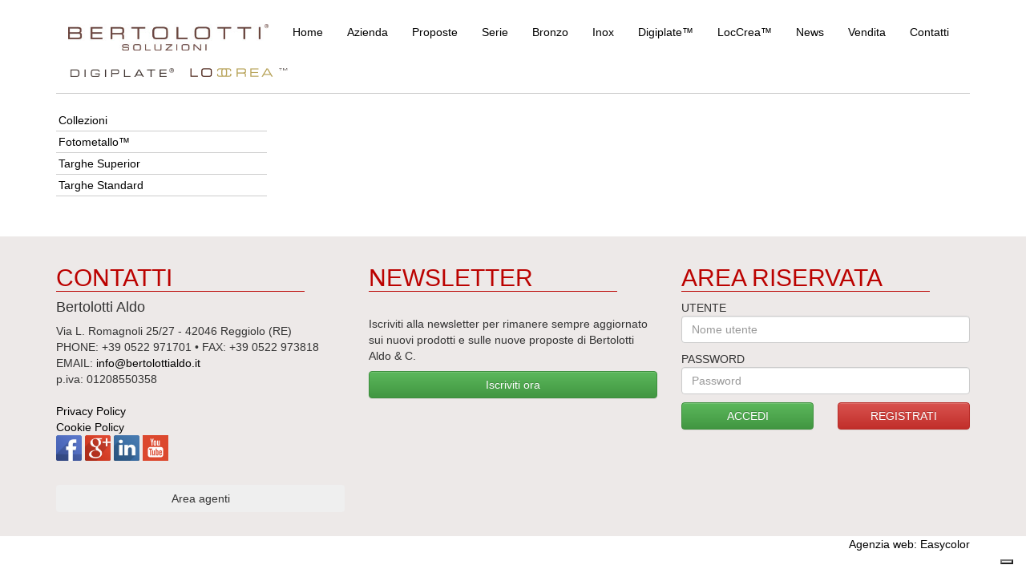

--- FILE ---
content_type: text/html; charset=UTF-8
request_url: https://bertolottialdo.it/Apps/WebObjects/Bertolotti.woa/wa/viewSection?id=3963&lang=ita
body_size: 15885
content:
<!DOCTYPE html>
<html lang = "it">
  <head>
<!-- Google tag (gtag.js) -->
<script async src="https://www.googletagmanager.com/gtag/js?id=G-MSHTJ6PNKL"></script>
<script>
  window.dataLayer = window.dataLayer || [];
  function gtag(){dataLayer.push(arguments);}
  gtag('js', new Date());

  gtag('config', 'G-MSHTJ6PNKL');
</script>
  <meta charset = "utf-8" />
  <meta http-equiv = "X-UA-Compatible" content = "IE=edge" />
  <meta name = "viewport" content = "width=device-width, initial-scale=1" />
  <title>Targhe Standard &lt; Digiplate™ &lt; Bertolotti</title>

<meta content="L&apos;azienda Bertolotti Soluzioni crea e produce arte funeraria, articoli cimiteriali, e prodotti funerari dal 1981." name="description"/>
<meta name="keywords"/>
  <link rel="stylesheet" type="text/css" href="/WebObjects/Bertolotti.woa/Contents/WebServerResources/responsive/css/bootstrap.min.css"/>

  <link rel="stylesheet" type="text/css" href="/WebObjects/Bertolotti.woa/Contents/WebServerResources/responsive/css/bootstrap-theme.min.css"/>

  <link rel="stylesheet" type="text/css" href="/WebObjects/Bertolotti.woa/Contents/WebServerResources/responsive/fancy/jquery.fancybox.css"/>

  <link rel="stylesheet" type="text/css" href="/WebObjects/Bertolotti.woa/Contents/WebServerResources/responsive/megamenu/ionicons.min.css"/>

  <link rel="stylesheet" type="text/css" href="/WebObjects/Bertolotti.woa/Contents/WebServerResources/responsive/megamenu/style.css"/>

  <link rel="stylesheet" type="text/css" href="/WebObjects/Bertolotti.woa/Contents/WebServerResources/responsive/resp-owl/owl.carousel.css"/>

  <link rel="stylesheet" type="text/css" href="/WebObjects/Bertolotti.woa/Contents/WebServerResources/css/m2.css"/>

  <link rel="stylesheet" type="text/css" href="/WebObjects/Bertolotti.woa/Contents/WebServerResources/responsive/css/resp.css"/>

  <!-- HTML5 shim and Respond.js for IE8 support of HTML5 elements and media queries -->
  <!-- WARNING: Respond.js doesn't work if you view the page via file:// -->
  <!-- [if lt IE 9]>
      <script src="https://oss.maxcdn.com/html5shiv/3.7.3/html5shiv.min.js"></script>
      <script src="https://oss.maxcdn.com/respond/1.4.2/respond.min.js"></script>
    <![endif] -->
  <link href = "http://fonts.googleapis.com/css?family=Roboto:400,100,300,500,900" rel = "stylesheet" type = "text/css" />
  <link href = "https://use.fontawesome.com/releases/v5.0.6/css/all.css" rel = "stylesheet" />
  <script src = "https://www.google.com/recaptcha/api.js">
  </script>
  <script type="text/javascript" src="/WebObjects/Bertolotti.woa/Contents/WebServerResources/js/jquery-3.4.1.min.js"></script>
<script type="text/javascript" src="/WebObjects/Bertolotti.woa/Contents/WebServerResources/responsive/js/bootstrap.min.js"></script>
<script type="text/javascript" src="/WebObjects/Bertolotti.woa/Contents/WebServerResources/responsive/megamenu/megamenu.js"></script>
<script type="text/javascript" src="/WebObjects/Bertolotti.woa/Contents/WebServerResources/responsive/fancy/jquery.fancybox.pack.js"></script>
<script type="text/javascript" src="/WebObjects/Bertolotti.woa/Contents/WebServerResources/js/jquery-ui.min.js"></script>
<script type="text/javascript" src="/WebObjects/Bertolotti.woa/Contents/WebServerResources/responsive/resp-owl/owl.carousel.min.js"></script>
<script type="text/javascript" src="/WebObjects/Bertolotti.woa/Contents/WebServerResources/responsive/js/jquery.validate.min.js"></script>
<script type="text/javascript" src="/WebObjects/Bertolotti.woa/Contents/WebServerResources/responsive/js/resp.js"></script>
  <style type = "text/css">
  img.logo {
max-width:250px;
}

.menu > ul > li > ul > li a {
    letter-spacing: 0.5px;
}

table.dcdp {
  width:auto !important;
}
table.dcdp td {
width:150px;
  border:1px solid #ccc;
  padding:10px;
}
table.dcdp li, table.dcdp ul {
list-style-type:none;
}
table.Tabella-di-base {
width:auto !important;
}
#SECTION4657 h3 {
font-size:24px !important;
line-height:28px;
}
#SECTION4657 h2 {
font-size:34px;
line-height:38px;
}

h2.big, .h2.big {font-size:45px !important;color:red !important; font-weight:500 !important;}
</style>
<script type="text/javascript">
var _iub = _iub || [];
_iub.csConfiguration = {"ccpaAcknowledgeOnDisplay":true,"ccpaApplies":true,"consentOnContinuedBrowsing":false,"enableCcpa":true,"floatingPreferencesButtonDisplay":"bottom-right","invalidateConsentWithoutLog":true,"perPurposeConsent":true,"siteId":2674940,"whitelabel":false,"cookiePolicyId":62865311,"lang":"it", "banner":{ "acceptButtonDisplay":true,"closeButtonDisplay":false,"customizeButtonDisplay":true,"explicitWithdrawal":true,"listPurposes":true,"position":"float-top-center","rejectButtonDisplay":true }};
</script>
<script type="text/javascript" src="//cdn.iubenda.com/cs/ccpa/stub.js"></script>
<script type="text/javascript" src="//cdn.iubenda.com/cs/iubenda_cs.js" charset="UTF-8" async></script>
</head>
  <body class="viewSection" id="SECTION3963">
    <div class = "container">
      <nav class = "navbar navbar-default">
        <a  class="navbar-brand" data-containerid="1" href="/ita" title="Bertolotti"><img class="img-responsive logo" alt="logo.jpg" src="/Apps/WebObjects/Bertolotti.woa/wa/XTDirectAction/viewMultimediaContent?ext=.jpg&amp;id=41&amp;showFullSize=Y&amp;lang=ita"></a>
        <div class = "menu-container"> <div class="menu">
 <!-- Has the menu tag --><ul class="ul-level-1"><li class="li-level-1 not-in-path first-item"><a  rel="SECTION4" class="SECTION4 level-1 first-item" data-containerid="4" href="/Apps/WebObjects/Bertolotti.woa/1/wa/viewSite?id=1" title="Home"><span>Home</span></a></li><li class="li-level-1 not-in-path with-children"><a  rel="SECTION5" class="SECTION5 level-1 with-children" data-containerid="5" href="#" title="Azienda"><span>Azienda</span></a><!-- Has the menu tag --><ul class="ul-level-2"><li class="li-level-2 not-in-path first-item"><a  rel="SECTION1461" class="SECTION1461 level-2 first-item" data-containerid="1461" href="/arte-funeraria/chi-è-l'azienda-Bertolotti" title="Chi siamo"><span>Chi siamo</span></a></li><li class="li-level-2 not-in-path"><a  rel="SECTION1460" class="SECTION1460 level-2" data-containerid="1460" href="/arte-funeraria/la-storia-dell'azienda-Bertolotti" title="La storia"><span>La storia</span></a></li><li class="li-level-2 not-in-path"><a  rel="SECTION1911" class="SECTION1911 level-2" data-containerid="1911" href="/arte-funeraria/la-mission-dell'azienda-Bertolotti" title="Mission"><span>Mission</span></a></li><li class="li-level-2 not-in-path last-item"><a  rel="SECTION1918" class="SECTION1918 level-2 last-item" data-containerid="1918" href="/garanzia-prodotti-funerari-in-bronzo-Bertolotti" title="La Garanzia Bertolotti"><span>Garanzia</span></a></li></ul><!-- END --></li><li class="li-level-1 li-sesanta not-in-path with-children"><a  rel="SECTION6" class="SECTION6 sesanta level-1 with-children" data-containerid="6" href="#" title="Proposte"><span>Proposte</span></a><!-- Has the menu tag --><ul class="ul-level-2 ul-sesanta"><li class="li-level-2 not-in-path first-item with-children"><a  rel="SECTION2470" class="SECTION2470 level-2 first-item with-children" data-containerid="2470" href="/ita/proposte/carrara" title="Carrara"><span>Carrara</span></a><!-- Has the menu tag --><ul class="ul-level-3"><li class="li-level-3 not-in-path first-item"><a  rel="PRODUCT1597" class="PRODUCT1597 level-3 first-item" data-containerid="1597" href="/ita/proposte/carrara/sophia-carrara" title="Sophia Carrara"><span>Sophia Carrara</span></a></li><li class="li-level-3 not-in-path"><a  rel="PRODUCT1593" class="PRODUCT1593 level-3" data-containerid="1593" href="/ita/proposte/carrara/amelie-carrara" title="Amelie Carrara"><span>Amelie Carrara</span></a></li><li class="li-level-3 li-right not-in-path"><a  rel="PRODUCT1609" class="PRODUCT1609 right level-3" data-containerid="1609" href="/ita/proposte/carrara/aurora-carrara" title="Proposta Aurora Carrara"><span>Aurora Carrara</span></a></li><li class="li-level-3 not-in-path"><a  rel="PRODUCT1613" class="PRODUCT1613 level-3" data-containerid="1613" href="/Apps/WebObjects/Bertolotti.woa/wa/viewProduct?id=1613&lang=ita" title="Aurora Carrara"><span>Aurora Carrara</span></a></li><li class="li-level-3 not-in-path"><a  rel="PRODUCT1601" class="PRODUCT1601 level-3" data-containerid="1601" href="/ita/proposte/carrara/olympia-carrara" title="Olympia Carrara"><span>Olympia Carrara</span></a></li><li class="li-level-3 not-in-path"><a  rel="PRODUCT1669" class="PRODUCT1669 level-3" data-containerid="1669" href="/Apps/WebObjects/Bertolotti.woa/wa/viewProduct?id=1669&lang=ita" title="Aurora Carrara"><span>Aurora Carrara</span></a></li><li class="li-level-3 not-in-path"><a  rel="PRODUCT1605" class="PRODUCT1605 level-3" data-containerid="1605" href="/Apps/WebObjects/Bertolotti.woa/wa/viewProduct?id=1605&lang=ita" title="Olympia Carrara"><span>Olympia Carrara</span></a></li><li class="li-level-3 not-in-path last-item"><a  rel="PRODUCT1653" class="PRODUCT1653 level-3 last-item" data-containerid="1653" href="/Apps/WebObjects/Bertolotti.woa/wa/viewProduct?id=1653&lang=ita" title="Olympia Carrara"><span>Olympia Carrara</span></a></li></ul><!-- END --></li><li class="li-level-2 not-in-path with-children"><a  rel="SECTION2471" class="SECTION2471 level-2 with-children" data-containerid="2471" href="/ita/proposte/botticino" title="Botticino"><span>Botticino</span></a><!-- Has the menu tag --><ul class="ul-level-3"><li class="li-level-3 not-in-path first-item"><a  rel="PRODUCT1573" class="PRODUCT1573 level-3 first-item" data-containerid="1573" href="/ita/proposte/botticino/sophia-botticino" title="Sophia Botticino"><span>Sophia Botticino</span></a></li><li class="li-level-3 not-in-path"><a  rel="PRODUCT1577" class="PRODUCT1577 level-3" data-containerid="1577" href="/ita/proposte/botticino/aurora-botticino" title="Aurora Botticino"><span>Aurora Botticino</span></a></li><li class="li-level-3 not-in-path"><a  rel="PRODUCT1581" class="PRODUCT1581 level-3" data-containerid="1581" href="/Apps/WebObjects/Bertolotti.woa/wa/viewProduct?id=1581&lang=ita" title="Aurora Botticino"><span>Aurora Botticino</span></a></li><li class="li-level-3 not-in-path"><a  rel="PRODUCT1568" class="PRODUCT1568 level-3" data-containerid="1568" href="/ita/proposte/botticino/amelie-botticino" title="Amelie Botticino"><span>Amelie Botticino</span></a></li><li class="li-level-3 not-in-path"><a  rel="PRODUCT1585" class="PRODUCT1585 level-3" data-containerid="1585" href="/ita/proposte/botticino/olympia-botticino" title="Olympia Botticino"><span>Olympia Botticino</span></a></li><li class="li-level-3 not-in-path"><a  rel="PRODUCT1589" class="PRODUCT1589 level-3" data-containerid="1589" href="/Apps/WebObjects/Bertolotti.woa/wa/viewProduct?id=1589&lang=ita" title="Olympia Botticino"><span>Olympia Botticino</span></a></li><li class="li-level-3 not-in-path last-item"><a  rel="PRODUCT1657" class="PRODUCT1657 level-3 last-item" data-containerid="1657" href="/Apps/WebObjects/Bertolotti.woa/wa/viewProduct?id=1657&lang=ita" title="Olympia Botticino"><span>Olympia Botticino</span></a></li></ul><!-- END --></li><li class="li-level-2 not-in-path with-children"><a  rel="SECTION2472" class="SECTION2472 level-2 with-children" data-containerid="2472" href="/ita/proposte/vetro" title="Vetro"><span>Vetro</span></a><!-- Has the menu tag --><ul class="ul-level-3"><li class="li-level-3 not-in-path first-item"><a  rel="PRODUCT1621" class="PRODUCT1621 level-3 first-item" data-containerid="1621" href="/ita/proposte/vetro/san-marco-vetro-soffiato" title="Proposta San Marco"><span>San Marco Vetro Soffiato</span></a></li><li class="li-level-3 not-in-path"><a  rel="PRODUCT1625" class="PRODUCT1625 level-3" data-containerid="1625" href="/Apps/WebObjects/Bertolotti.woa/wa/viewProduct?id=1625&lang=ita" title="San Marco Vetro Soffiato"><span>San Marco Vetro Soffiato</span></a></li><li class="li-level-3 not-in-path last-item"><a  rel="PRODUCT1617" class="PRODUCT1617 level-3 last-item" data-containerid="1617" href="/ita/proposte/vetro/olympia-vetro-soffiato" title="Olympia Vetro Soffiato"><span>Olympia Vetro Soffiato</span></a></li></ul><!-- END --></li><li class="li-level-2 not-in-path with-children"><a  rel="SECTION2473" class="SECTION2473 level-2 with-children" data-containerid="2473" href="/ita/proposte/inox" title="Inox"><span>Inox</span></a><!-- Has the menu tag --><ul class="ul-level-3"><li class="li-level-3 not-in-path first-item"><a  rel="PRODUCT1633" class="PRODUCT1633 level-3 first-item" data-containerid="1633" href="/ita/proposte/inox/arabesque-inox" title="Arabesque Inox"><span>Arabesque Inox</span></a></li><li class="li-level-3 not-in-path"><a  rel="PRODUCT1695" class="PRODUCT1695 level-3" data-containerid="1695" href="/Apps/WebObjects/Bertolotti.woa/wa/viewProduct?id=1695&lang=ita" title="Arabesque Inox"><span>Arabesque Inox</span></a></li><li class="li-level-3 not-in-path"><a  rel="PRODUCT1699" class="PRODUCT1699 level-3" data-containerid="1699" href="/Apps/WebObjects/Bertolotti.woa/wa/viewProduct?id=1699&lang=ita" title="Arabesque Inox"><span>Arabesque Inox</span></a></li><li class="li-level-3 not-in-path"><a  rel="PRODUCT1629" class="PRODUCT1629 level-3" data-containerid="1629" href="/ita/proposte/inox/amelie-inox" title="Amelie Inox"><span>Amelie Inox</span></a></li><li class="li-level-3 not-in-path"><a  rel="PRODUCT1665" class="PRODUCT1665 level-3" data-containerid="1665" href="/proposte/inox/aurora-tav" title="Aurora TAV"><span>Aurora TAV</span></a></li><li class="li-level-3 not-in-path"><a  rel="PRODUCT1637" class="PRODUCT1637 level-3" data-containerid="1637" href="/ita/proposte/inox/olympia-inox" title="Olympia Inox"><span>Olympia Inox</span></a></li><li class="li-level-3 not-in-path"><a  rel="PRODUCT1641" class="PRODUCT1641 level-3" data-containerid="1641" href="/ita/proposte/inox/olympia-inox-2" title="Olympia Inox"><span>Olympia Inox</span></a></li><li class="li-level-3 not-in-path last-item"><a  rel="PRODUCT1649" class="PRODUCT1649 level-3 last-item" data-containerid="1649" href="/Apps/WebObjects/Bertolotti.woa/wa/viewProduct?id=1649&lang=ita" title="Olympia Inox"><span>Olympia Inox</span></a></li></ul><!-- END --></li><li class="li-level-2 not-in-path with-children"><a  rel="SECTION2474" class="SECTION2474 level-2 with-children" data-containerid="2474" href="/ita/proposte/bronzo" title="Bronzo"><span>Bronzo</span></a><!-- Has the menu tag --><ul class="ul-level-3"><li class="li-level-3 not-in-path first-item"><a  rel="PRODUCT1515" class="PRODUCT1515 level-3 first-item" data-containerid="1515" href="/ita/proposte/bronzo/sophia-vicenza-lucida" title="Sophia Vicenza Lucida"><span>Sophia Vicenza Lucida</span></a></li><li class="li-level-3 not-in-path"><a  rel="PRODUCT1556" class="PRODUCT1556 level-3" data-containerid="1556" href="/ita/proposte/bronzo/aurora-bertolotti" title="Aurora Bertolotti"><span>Aurora Bertolotti</span></a></li><li class="li-level-3 not-in-path"><a  rel="PRODUCT1564" class="PRODUCT1564 level-3" data-containerid="1564" href="/ita/proposte/bronzo/arabesque-vicenza-lucida" title="Proposta Arabesque Vicenza Lucida"><span>Arabesque Vicenza Lucida</span></a></li><li class="li-level-3 not-in-path"><a  rel="PRODUCT1527" class="PRODUCT1527 level-3" data-containerid="1527" href="/ita/proposte/bronzo/sophia-bertolotti" title="Sophia Bertolotti"><span>Sophia Bertolotti</span></a></li><li class="li-level-3 not-in-path"><a  rel="PRODUCT1536" class="PRODUCT1536 level-3" data-containerid="1536" href="/ita/proposte/bronzo/olympia-bertolotti" title="Olympia Bertolotti"><span>Olympia Bertolotti</span></a></li><li class="li-level-3 not-in-path"><a  rel="PRODUCT1661" class="PRODUCT1661 level-3" data-containerid="1661" href="/Apps/WebObjects/Bertolotti.woa/wa/viewProduct?id=1661&lang=ita" title="Aurora Bertolotti"><span>Aurora Bertolotti</span></a></li><li class="li-level-3 not-in-path"><a  rel="PRODUCT1687" class="PRODUCT1687 level-3" data-containerid="1687" href="/Apps/WebObjects/Bertolotti.woa/wa/viewProduct?id=1687&lang=ita" title="Arabesque Vicenza Lucida"><span>Arabesque Vicenza Lucida</span></a></li><li class="li-level-3 not-in-path"><a  rel="PRODUCT1519" class="PRODUCT1519 level-3" data-containerid="1519" href="/ita/proposte/bronzo/amelie-vicenza-lucida" title="Amelie Vicenza Lucida"><span>Amelie Vicenza Lucida</span></a></li><li class="li-level-3 not-in-path"><a  rel="PRODUCT1544" class="PRODUCT1544 level-3" data-containerid="1544" href="/Apps/WebObjects/Bertolotti.woa/wa/viewProduct?id=1544&lang=ita" title="Olympia Bertolotti"><span>Olympia Bertolotti</span></a></li><li class="li-level-3 not-in-path"><a  rel="PRODUCT1560" class="PRODUCT1560 level-3" data-containerid="1560" href="/ita/proposte/bronzo/aurora-vicenza-lucida" title="Aurora Vicenza Lucida"><span>Aurora Vicenza Lucida</span></a></li><li class="li-level-3 not-in-path"><a  rel="PRODUCT1691" class="PRODUCT1691 level-3" data-containerid="1691" href="/Apps/WebObjects/Bertolotti.woa/wa/viewProduct?id=1691&lang=ita" title="Arabesque Vicenza Lucida"><span>Arabesque Vicenza Lucida</span></a></li><li class="li-level-3 not-in-path"><a  rel="PRODUCT1523" class="PRODUCT1523 level-3" data-containerid="1523" href="/ita/proposte/bronzo/amelie-bertolotti" title="Amelie Bertolotti"><span>Amelie Bertolotti</span></a></li><li class="li-level-3 not-in-path"><a  rel="PRODUCT1645" class="PRODUCT1645 level-3" data-containerid="1645" href="/Apps/WebObjects/Bertolotti.woa/wa/viewProduct?id=1645&lang=ita" title="Olympia Bertolotti"><span>Olympia Bertolotti</span></a></li><li class="li-level-3 not-in-path"><a  rel="PRODUCT1540" class="PRODUCT1540 level-3" data-containerid="1540" href="/ita/proposte/bronzo/olympia-vicenza-lucida" title="Olympia Vicenza Lucida"><span>Olympia Vicenza Lucida</span></a></li><li class="li-level-3 not-in-path"><a  rel="PRODUCT1673" class="PRODUCT1673 level-3" data-containerid="1673" href="/ita/proposte/bronzo/aurora-botticino" title="Aurora Botticino"><span>Aurora Botticino</span></a></li><li class="li-level-3 not-in-path"><a  rel="PRODUCT1548" class="PRODUCT1548 level-3" data-containerid="1548" href="/ita/proposte/bronzo/aida-opaca" title="Proposta Aida Opaca"><span>Aida Opaca</span></a></li><li class="li-level-3 not-in-path last-item"><a  rel="PRODUCT1552" class="PRODUCT1552 level-3 last-item" data-containerid="1552" href="/ita/proposte/bronzo/aida-lucida" title="Aida Lucida"><span>Aida Lucida</span></a></li></ul><!-- END --></li><li class="li-level-2 not-in-path last-item with-children"><a  rel="SECTION2475" class="SECTION2475 level-2 last-item with-children" data-containerid="2475" href="/ita/proposte/bronzo-puro" title="Bronzo puro"><span>Bronzo puro</span></a><!-- Has the menu tag --><ul class="ul-level-3"><li class="li-level-3 not-in-path first-item"><a  rel="PRODUCT1474" class="PRODUCT1474 level-3 first-item" data-containerid="1474" href="/arte-funeraria-prodotti-cimiteriali-proposta-amelie-bronzo-puro-opaco" title="Amelie Bronzo Puro Opaco"><span>Amelie Bronzo Puro Opaco</span></a></li><li class="li-level-3 not-in-path"><a  rel="PRODUCT1532" class="PRODUCT1532 level-3" data-containerid="1532" href="/ita/proposte/bronzo-puro/olympia-bronzo-puro" title="Olympia Bronzo Puro"><span>Olympia Bronzo Puro</span></a></li><li class="li-level-3 not-in-path last-item"><a  rel="PRODUCT1511" class="PRODUCT1511 level-3 last-item" data-containerid="1511" href="/ita/proposte/bronzo-puro/amelie-bronzo-puro" title="Amelie Bronzo Puro"><span>Amelie Bronzo Puro</span></a></li></ul><!-- END --></li></ul><!-- END --></li><li class="li-level-1 li-sesanta not-in-path with-children"><a  rel="SECTION7" class="SECTION7 sesanta level-1 with-children" data-containerid="7" href="#" title="Serie"><span>Serie</span></a><!-- Has the menu tag --><ul class="ul-level-2 ul-sesanta"><li class="li-level-2 not-in-path first-item with-children"><a  rel="SECTION18" class="SECTION18 level-2 first-item with-children" data-containerid="18" href="/Apps/WebObjects/Bertolotti.woa/1/wa/viewProduct?id=1263" title="Serie Carrara"><span>Serie Carrara</span></a><!-- Has the menu tag --><ul class="ul-level-3"><li class="li-level-3 not-in-path first-item with-children"><a  rel="SECTION1262" class="SECTION1262 level-3 first-item with-children" data-containerid="1262" href="/serie/serie-carrara/amelie/vaso-parete" title="Amélie"><span>Amélie</span></a></li><li class="li-level-3 not-in-path with-children"><a  rel="SECTION1287" class="SECTION1287 level-3 with-children" data-containerid="1287" href="/ita/serie/serie-carrara/olympia/vaso-parete" title="Olympia"><span>Olympia</span></a></li><li class="li-level-3 not-in-path with-children"><a  rel="SECTION1336" class="SECTION1336 level-3 with-children" data-containerid="1336" href="/ita/serie/serie-carrara/sophia/vaso-parete" title="Sophia"><span>Sophia</span></a></li><li class="li-level-3 not-in-path last-item with-children"><a  rel="SECTION1361" class="SECTION1361 level-3 last-item with-children" data-containerid="1361" href="/ita/serie/serie-carrara/aurora/cero-parete" title="Aurora"><span>Aurora</span></a></li></ul><!-- END --></li><li class="li-level-2 not-in-path with-children"><a  rel="SECTION17" class="SECTION17 level-2 with-children" data-containerid="17" href="/Apps/WebObjects/Bertolotti.woa/1/wa/viewProduct?id=1152" title="Serie Botticino"><span>Serie Botticino</span></a><!-- Has the menu tag --><ul class="ul-level-3"><li class="li-level-3 not-in-path first-item with-children"><a  rel="SECTION1126" class="SECTION1126 level-3 first-item with-children" data-containerid="1126" href="/ita/serie/serie-botticino/amelie/vaso-parete" title="Amélie"><span>Amélie</span></a></li><li class="li-level-3 not-in-path with-children"><a  rel="SECTION1151" class="SECTION1151 level-3 with-children" data-containerid="1151" href="/ita/serie/serie-botticino/olympia/vaso-parete" title="Olympia"><span>Olympia</span></a></li><li class="li-level-3 not-in-path with-children"><a  rel="SECTION1200" class="SECTION1200 level-3 with-children" data-containerid="1200" href="/ita/serie/serie-botticino/sophia/vaso-parete" title="Sophia"><span>Sophia</span></a></li><li class="li-level-3 not-in-path last-item with-children"><a  rel="SECTION1225" class="SECTION1225 level-3 last-item with-children" data-containerid="1225" href="/ita/serie/serie-botticino/aurora/cero-parete" title="Aurora"><span>Aurora</span></a></li></ul><!-- END --></li><li class="li-level-2 not-in-path with-children"><a  rel="SECTION16" class="SECTION16 level-2 with-children" data-containerid="16" href="/ita/serie/serie-inox" title="Serie Inox"><span>Serie Inox</span></a><!-- Has the menu tag --><ul class="ul-level-3"><li class="li-level-3 not-in-path first-item with-children"><a  rel="SECTION1023" class="SECTION1023 level-3 first-item with-children" data-containerid="1023" href="/ita/serie/serie-inox/arabesque/vaso-parete" title="Arabesque"><span>Arabesque</span></a></li><li class="li-level-3 not-in-path with-children"><a  rel="SECTION1052" class="SECTION1052 level-3 with-children" data-containerid="1052" href="/ita/serie/serie-inox/amelie/vaso-parete" title="Amélie"><span>Amélie</span></a></li><li class="li-level-3 not-in-path last-item with-children"><a  rel="SECTION1077" class="SECTION1077 level-3 last-item with-children" data-containerid="1077" href="/ita/serie/serie-inox/olympia/vaso-parete" title="Olympia"><span>Olympia</span></a></li></ul><!-- END --></li><li class="li-level-2 not-in-path with-children"><a  rel="SECTION15" class="SECTION15 level-2 with-children" data-containerid="15" href="/serie/serie-tav" title="Serie TAV"><span>Serie TAV</span></a><!-- Has the menu tag --><ul class="ul-level-3"><li class="li-level-3 li-tre_colonne col-md-9 not-in-path first-item last-item with-children"><a  rel="SECTION986" class="SECTION986 tre_colonne col-md-9 level-3 first-item last-item with-children" data-containerid="986" href="/ita/serie/serie-bronzo-tav/aurora/cero-parete" title="Serie Aurora Tav"><span>Aurora</span></a></li></ul><!-- END --></li><li class="li-level-2 not-in-path with-children"><a  rel="SECTION14" class="SECTION14 level-2 with-children" data-containerid="14" href="/ita/serie/serie-vetro-soffiato" title="Serie Vetro Soffiato"><span>Serie Vetro Soffiato</span></a><!-- Has the menu tag --><ul class="ul-level-3"><li class="li-level-3 not-in-path first-item with-children"><a  rel="SECTION920" class="SECTION920 level-3 first-item with-children" data-containerid="920" href="/ita/serie/serie-vetro-soffiato/olympia/vaso-parete" title="Olympia"><span>Olympia</span></a></li><li class="li-level-3 not-in-path last-item with-children"><a  rel="SECTION945" class="SECTION945 level-3 last-item with-children" data-containerid="945" href="/serie/serie-vetro-soffiato/san-marco/vasca-parete" title="San Marco"><span>San Marco</span></a></li></ul><!-- END --></li><li class="li-level-2 not-in-path with-children"><a  rel="SECTION13" class="SECTION13 level-2 with-children" data-containerid="13" href="/ita/serie/serie-bronzo" title="Serie Bronzo"><span>Serie Bronzo</span></a><!-- Has the menu tag --><ul class="ul-level-3"><li class="li-level-3 li-due_colonne col-md-6 not-in-path first-item with-children"><a  rel="SECTION656" class="SECTION656 due_colonne col-md-6 level-3 first-item with-children" data-containerid="656" href="/ita/serie/serie-bronzo/arabesque/vaso-parete" title="Serie Arabesque Bronzo"><span>Arabesque</span></a></li><li class="li-level-3 not-in-path with-children"><a  rel="SECTION709" class="SECTION709 level-3 with-children" data-containerid="709" href="/serie/serie-bronzo/amelie/vaso-parete" title="Amélie"><span>Amélie</span></a></li><li class="li-level-3 not-in-path with-children"><a  rel="SECTION779" class="SECTION779 level-3 with-children" data-containerid="779" href="/ita/serie/serie-bronzo/olympia/vaso-parete" title="Olympia"><span>Olympia</span></a></li><li class="li-level-3 not-in-path with-children"><a  rel="SECTION829" class="SECTION829 level-3 with-children" data-containerid="829" href="/ita/serie/serie-bronzo/sophia/vaso-parete" title="Sophia"><span>Sophia</span></a></li><li class="li-level-3 not-in-path last-item with-children"><a  rel="SECTION878" class="SECTION878 level-3 last-item with-children" data-containerid="878" href="/ita/serie/serie-bronzo/aurora/cero-parete" title="Aurora"><span>Aurora</span></a></li></ul><!-- END --></li><li class="li-level-2 not-in-path last-item with-children"><a  rel="SECTION12" class="SECTION12 level-2 last-item with-children" data-containerid="12" href="/ita/serie/serie-bronzo-puro" title="Serie Bronzo Puro"><span>Serie Bronzo Puro</span></a><!-- Has the menu tag --><ul class="ul-level-3"><li class="li-level-3 not-in-path first-item with-children"><a  rel="SECTION107" class="SECTION107 level-3 first-item with-children" data-containerid="107" href="/ita/serie/serie-bronzo-puro/aida/vasca-parete" title="Aida"><span>Aida</span></a></li><li class="li-level-3 not-in-path with-children"><a  rel="SECTION527" class="SECTION527 level-3 with-children" data-containerid="527" href="/ita/serie/serie-bronzo-puro/amelie/vaso-parete" title="Amélie"><span>Amélie</span></a></li><li class="li-level-3 not-in-path last-item with-children"><a  rel="SECTION605" class="SECTION605 level-3 last-item with-children" data-containerid="605" href="/serie/serie-bronzo-puro/olympia/vaso-parete" title="Olympia"><span>Olympia</span></a></li></ul><!-- END --></li></ul><!-- END --></li><li class="li-level-1 li-sesanta not-in-path with-children"><a  rel="SECTION8" class="SECTION8 sesanta level-1 with-children" data-containerid="8" href="#" title="Bronzo"><span>Bronzo</span></a><!-- Has the menu tag --><ul class="ul-level-2 ul-sesanta"><li class="li-level-2 not-in-path first-item with-children"><a  rel="SECTION44" class="SECTION44 level-2 first-item with-children" data-containerid="44" href="/Apps/WebObjects/Bertolotti.woa/1/wa/viewProduct?id=1943" title="Targhe"><span>Targhe</span></a><!-- Has the menu tag --><ul class="ul-level-3"><li class="li-level-3 not-in-path first-item with-children"><a  rel="SECTION1762" class="SECTION1762 level-3 first-item with-children" data-containerid="1762" href="/Apps/WebObjects/Bertolotti.woa/1/wa/viewProduct?id=1943" title="Targhe Incise"><span>Targhe Incise</span></a></li><li class="li-level-3 not-in-path with-children"><a  rel="SECTION1763" class="SECTION1763 level-3 with-children" data-containerid="1763" href="/Apps/WebObjects/Bertolotti.woa/1/wa/viewProduct?id=1980" title="Targhe Rilievo"><span>Targhe Rilievo</span></a></li><li class="li-level-3 not-in-path with-children"><a  rel="SECTION2010" class="SECTION2010 level-3 with-children" data-containerid="2010" href="/Apps/WebObjects/Bertolotti.woa/1/wa/viewProduct?id=2011" title="Targhe Serie Unica"><span>Targhe Serie Unica</span></a></li><li class="li-level-3 not-in-path last-item with-children"><a  rel="SECTION1764" class="SECTION1764 level-3 last-item with-children" data-containerid="1764" href="/Apps/WebObjects/Bertolotti.woa/1/wa/viewProduct?id=2062" title="Disegni"><span>Disegni</span></a></li></ul><!-- END --></li><li class="li-level-2 not-in-path with-children"><a  rel="SECTION1757" class="SECTION1757 level-2 with-children" data-containerid="1757" href="/Apps/WebObjects/Bertolotti.woa/1/wa/viewProduct?id=1832" title="Rose e Calle"><span>Rose e Calle</span></a><!-- Has the menu tag --><ul class="ul-level-3"><li class="li-level-3 not-in-path first-item with-children"><a  rel="PRODUCT1832" class="PRODUCT1832 level-3 first-item with-children" data-containerid="1832" href="/ita/bronzo/rose-e-calle/calle-traforate-850" title="Calle Traforate 850"><span>Calle Traforate 850</span></a></li><li class="li-level-3 not-in-path with-children"><a  rel="PRODUCT1836" class="PRODUCT1836 level-3 with-children" data-containerid="1836" href="/ita/bronzo/rose-e-calle/calle-traforate-860" title="Calle Traforate 860"><span>Calle Traforate 860</span></a></li><li class="li-level-3 li-auto not-in-path with-children"><a  rel="PRODUCT1840" class="PRODUCT1840 auto level-3 with-children" data-containerid="1840" href="/ita/bronzo/rose-e-calle/calle-traforate-870" title="Calle Traforate 870"><span>Calle Traforate 870</span></a></li><li class="li-level-3 li-auto not-in-path with-children"><a  rel="PRODUCT1844" class="PRODUCT1844 auto level-3 with-children" data-containerid="1844" href="/ita/bronzo/rose-e-calle/calle-traforate-880" title="Calle Traforate 880"><span>Calle Traforate 880</span></a></li><li class="li-level-3 not-in-path with-children"><a  rel="PRODUCT1848" class="PRODUCT1848 level-3 with-children" data-containerid="1848" href="/ita/bronzo/rose-e-calle/rose-traforate-255" title="Rose Traforate"><span>Rose Traforate 255</span></a></li><li class="li-level-3 not-in-path with-children"><a  rel="PRODUCT1852" class="PRODUCT1852 level-3 with-children" data-containerid="1852" href="/ita/bronzo/rose-e-calle/calle-traforate-851" title="Calle Traforate 851"><span>Calle Traforate 851</span></a></li><li class="li-level-3 not-in-path with-children"><a  rel="PRODUCT1856" class="PRODUCT1856 level-3 with-children" data-containerid="1856" href="/ita/bronzo/rose-e-calle/calle-traforate-854" title="Calle Traforate 854"><span>Calle Traforate 854</span></a></li><li class="li-level-3 not-in-path with-children"><a  rel="PRODUCT1860" class="PRODUCT1860 level-3 with-children" data-containerid="1860" href="/ita/bronzo/rose-e-calle/calle-traforate-852" title="Calle Traforate 852"><span>Calle Traforate 852</span></a></li><li class="li-level-3 not-in-path with-children"><a  rel="PRODUCT1864" class="PRODUCT1864 level-3 with-children" data-containerid="1864" href="/ita/bronzo/rose-e-calle/calle-traforate-853" title="Calle Traforate 853"><span>Calle Traforate 853</span></a></li><li class="li-level-3 not-in-path with-children"><a  rel="PRODUCT1868" class="PRODUCT1868 level-3 with-children" data-containerid="1868" href="/ita/bronzo/rose-e-calle/calle-810" title="Calle 810"><span>Calle 810</span></a></li><li class="li-level-3 not-in-path with-children"><a  rel="PRODUCT1872" class="PRODUCT1872 level-3 with-children" data-containerid="1872" href="/ita/bronzo/rose-e-calle/calle-820" title="Calle 820"><span>Calle 820</span></a></li><li class="li-level-3 not-in-path with-children"><a  rel="PRODUCT1878" class="PRODUCT1878 level-3 with-children" data-containerid="1878" href="/ita/bronzo/rose-e-calle/calle-830" title="Calle 830"><span>Calle 830</span></a></li><li class="li-level-3 not-in-path with-children"><a  rel="PRODUCT1882" class="PRODUCT1882 level-3 with-children" data-containerid="1882" href="/ita/bronzo/rose-e-calle/calle-840" title="Calle 840"><span>Calle 840</span></a></li><li class="li-level-3 not-in-path with-children"><a  rel="PRODUCT1887" class="PRODUCT1887 level-3 with-children" data-containerid="1887" href="/ita/bronzo/rose-e-calle/rose-254" title="Rose 254"><span>Rose 254</span></a></li><li class="li-level-3 not-in-path with-children"><a  rel="PRODUCT1893" class="PRODUCT1893 level-3 with-children" data-containerid="1893" href="/ita/bronzo/rose-e-calle/rose-251" title="Rose 251"><span>Rose 251</span></a></li><li class="li-level-3 not-in-path last-item with-children"><a  rel="PRODUCT1897" class="PRODUCT1897 level-3 last-item with-children" data-containerid="1897" href="/ita/bronzo/rose-e-calle/rose-253" title="Rose 253"><span>Rose 253</span></a></li></ul><!-- END --></li><li class="li-level-2 not-in-path with-children"><a  rel="SECTION1761" class="SECTION1761 level-2 with-children" data-containerid="1761" href="/Apps/WebObjects/Bertolotti.woa/1/wa/viewProduct?id=1901" title="Serie Sacra"><span>Serie Sacra</span></a><!-- Has the menu tag --><ul class="ul-level-3"><li class="li-level-3 not-in-path first-item with-children"><a  rel="PRODUCT1901" class="PRODUCT1901 level-3 first-item with-children" data-containerid="1901" href="/ita/bronzo/serie-sacra/serie-sacra-traforata-242" title="Serie Sacra Traforata 242"><span>Serie Sacra Traforata 242</span></a></li><li class="li-level-3 li-right not-in-path with-children"><a  rel="PRODUCT1906" class="PRODUCT1906 right level-3 with-children" data-containerid="1906" href="/ita/bronzo/serie-sacra/serie-sacra-traforata-241" title="Serie Sacra Traforata"><span>Serie Sacra Traforata 241</span></a></li><li class="li-level-3 not-in-path with-children"><a  rel="PRODUCT1914" class="PRODUCT1914 level-3 with-children" data-containerid="1914" href="/ita/bronzo/serie-sacra/serie-sacra-traforata-239" title="Serie Sacra Traforata 239"><span>Serie Sacra Traforata 239</span></a></li><li class="li-level-3 not-in-path with-children"><a  rel="PRODUCT1921" class="PRODUCT1921 level-3 with-children" data-containerid="1921" href="/ita/bronzo/serie-sacra/serie-sacra-traforata-238" title="Serie Sacra Traforata 238"><span>Serie Sacra Traforata 238</span></a></li><li class="li-level-3 not-in-path with-children"><a  rel="PRODUCT1925" class="PRODUCT1925 level-3 with-children" data-containerid="1925" href="/ita/bronzo/serie-sacra/serie-sacra-231" title="Serie Sacra 231"><span>Serie Sacra 231</span></a></li><li class="li-level-3 not-in-path with-children"><a  rel="PRODUCT1929" class="PRODUCT1929 level-3 with-children" data-containerid="1929" href="/ita/bronzo/serie-sacra/serie-sacra-232" title="Serie Sacra 232"><span>Serie Sacra 232</span></a></li><li class="li-level-3 not-in-path with-children"><a  rel="PRODUCT1933" class="PRODUCT1933 level-3 with-children" data-containerid="1933" href="/ita/bronzo/serie-sacra/serie-sacra-233" title="Serie Sacra 233"><span>Serie Sacra 233</span></a></li><li class="li-level-3 not-in-path last-item with-children"><a  rel="PRODUCT1937" class="PRODUCT1937 level-3 last-item with-children" data-containerid="1937" href="/ita/bronzo/serie-sacra/serie-sacra-234" title="Serie Sacra 234"><span>Serie Sacra 234</span></a></li></ul><!-- END --></li><li class="li-level-2 not-in-path with-children"><a  rel="SECTION1753" class="SECTION1753 level-2 with-children" data-containerid="1753" href="/Apps/WebObjects/Bertolotti.woa/1/wa/viewProduct?id=71" title="Croci di bronzo"><span>Croci e Pax</span></a><!-- Has the menu tag --><ul class="ul-level-3"><li class="li-level-3 not-in-path first-item with-children"><a  rel="PRODUCT71" class="PRODUCT71 level-3 first-item with-children" data-containerid="71" href="/ita/bronzo/croci-e-pax/croci-stondate-121" title="Croci Stondate 121"><span>Croci Stondate 121</span></a></li><li class="li-level-3 not-in-path with-children"><a  rel="PRODUCT1820" class="PRODUCT1820 level-3 with-children" data-containerid="1820" href="/ita/bronzo/croci-e-pax/pax-111" title="Pax 111"><span>Pax 111</span></a></li><li class="li-level-3 not-in-path with-children"><a  rel="PRODUCT1768" class="PRODUCT1768 level-3 with-children" data-containerid="1768" href="/ita/bronzo/croci-e-pax/croci-stondate-143" title="Croci Stondate 143"><span>Croci Stondate 143</span></a></li><li class="li-level-3 not-in-path with-children"><a  rel="PRODUCT1824" class="PRODUCT1824 level-3 with-children" data-containerid="1824" href="/ita/bronzo/croci-e-pax/pax-113" title="Pax 113"><span>Pax 113</span></a></li><li class="li-level-3 not-in-path with-children"><a  rel="PRODUCT1772" class="PRODUCT1772 level-3 with-children" data-containerid="1772" href="/ita/bronzo/croci-e-pax/croci-121" title="Croci 121"><span>Croci 121</span></a></li><li class="li-level-3 not-in-path with-children"><a  rel="PRODUCT1828" class="PRODUCT1828 level-3 with-children" data-containerid="1828" href="/ita/bronzo/croci-e-pax/pax-115" title="Pax 115"><span>Pax 115</span></a></li><li class="li-level-3 not-in-path with-children"><a  rel="PRODUCT1776" class="PRODUCT1776 level-3 with-children" data-containerid="1776" href="/ita/bronzo/croci-e-pax/croci-143" title="Croci 143"><span>Croci 143</span></a></li><li class="li-level-3 not-in-path with-children"><a  rel="PRODUCT1780" class="PRODUCT1780 level-3 with-children" data-containerid="1780" href="/ita/bronzo/croci-e-pax/croci-146" title="Croci 146"><span>Croci 146</span></a></li><li class="li-level-3 not-in-path with-children"><a  rel="PRODUCT1784" class="PRODUCT1784 level-3 with-children" data-containerid="1784" href="/ita/bronzo/croci-e-pax/croci-141" title="Croci 141"><span>Croci 141</span></a></li><li class="li-level-3 not-in-path with-children"><a  rel="PRODUCT1788" class="PRODUCT1788 level-3 with-children" data-containerid="1788" href="/ita/bronzo/croci-e-pax/croci-150" title="Croci 150"><span>Croci 150</span></a></li><li class="li-level-3 not-in-path with-children"><a  rel="PRODUCT1792" class="PRODUCT1792 level-3 with-children" data-containerid="1792" href="/ita/bronzo/croci-e-pax/croci-151" title="Croci 151"><span>Croci 151</span></a></li><li class="li-level-3 not-in-path with-children"><a  rel="PRODUCT1796" class="PRODUCT1796 level-3 with-children" data-containerid="1796" href="/ita/bronzo/croci-e-pax/croci-123" title="Croci 123"><span>Croci 123</span></a></li><li class="li-level-3 not-in-path with-children"><a  rel="PRODUCT1800" class="PRODUCT1800 level-3 with-children" data-containerid="1800" href="/ita/bronzo/croci-e-pax/croci-145" title="Croci 145"><span>Croci 145</span></a></li><li class="li-level-3 not-in-path with-children"><a  rel="PRODUCT1804" class="PRODUCT1804 level-3 with-children" data-containerid="1804" href="/ita/bronzo/croci-e-pax/croci-147" title="Croci 147"><span>Croci 147</span></a></li><li class="li-level-3 not-in-path with-children"><a  rel="PRODUCT1808" class="PRODUCT1808 level-3 with-children" data-containerid="1808" href="/ita/bronzo/croci-e-pax/croci-149" title="Croci 149"><span>Croci 149</span></a></li><li class="li-level-3 not-in-path with-children"><a  rel="PRODUCT1812" class="PRODUCT1812 level-3 with-children" data-containerid="1812" href="/ita/bronzo/croci-e-pax/croci-144" title="Croci 144"><span>Croci 144</span></a></li><li class="li-level-3 not-in-path last-item with-children"><a  rel="PRODUCT1816" class="PRODUCT1816 level-3 last-item with-children" data-containerid="1816" href="/ita/bronzo/croci-e-pax/croci-148" title="Croci 148"><span>Croci 148</span></a></li></ul><!-- END --></li><li class="li-level-2 not-in-path with-children"><a  rel="SECTION1452" class="SECTION1452 level-2 with-children" data-containerid="1452" href="/Apps/WebObjects/Bertolotti.woa/1/wa/viewProduct?id=2068" title="Cornici e profili"><span>Cornici e profili</span></a><!-- Has the menu tag --><ul class="ul-level-3"><li class="li-level-3 not-in-path first-item with-children"><a  rel="PRODUCT2068" class="PRODUCT2068 level-3 first-item with-children" data-containerid="2068" href="/ita/bronzo/cornici-e-profili/cornici-ovali" title="Cornici Ovali"><span>Cornici Ovali</span></a></li><li class="li-level-3 not-in-path with-children"><a  rel="PRODUCT2072" class="PRODUCT2072 level-3 with-children" data-containerid="2072" href="/ita/bronzo/cornici-e-profili/cornici-rettangolari" title="Cornici Rettangolari"><span>Cornici Rettangolari</span></a></li><li class="li-level-3 not-in-path with-children"><a  rel="PRODUCT2076" class="PRODUCT2076 level-3 with-children" data-containerid="2076" href="/ita/bronzo/cornici-e-profili/ghiere" title="Ghiere"><span>Ghiere</span></a></li><li class="li-level-3 not-in-path with-children"><a  rel="PRODUCT2080" class="PRODUCT2080 level-3 with-children" data-containerid="2080" href="/Apps/WebObjects/Bertolotti.woa/wa/viewProduct?id=2080&lang=ita" title="Ghiere"><span>Ghiere</span></a></li><li class="li-level-3 not-in-path with-children"><a  rel="PRODUCT2088" class="PRODUCT2088 level-3 with-children" data-containerid="2088" href="/ita/bronzo/cornici-e-profili/profili-ovali" title="Profili Ovali"><span>Profili Ovali</span></a></li><li class="li-level-3 not-in-path with-children"><a  rel="PRODUCT2092" class="PRODUCT2092 level-3 with-children" data-containerid="2092" href="/ita/bronzo/cornici-e-profili/profili-rettangolari" title="Profili Rettangolari"><span>Profili Rettangolari</span></a></li><li class="li-level-3 not-in-path with-children"><a  rel="PRODUCT2096" class="PRODUCT2096 level-3 with-children" data-containerid="2096" href="/ita/bronzo/cornici-e-profili/anello-portafiori" title="Anello Portafiori"><span>Anello Portafiori</span></a></li><li class="li-level-3 not-in-path with-children"><a  rel="PRODUCT2100" class="PRODUCT2100 level-3 with-children" data-containerid="2100" href="/ita/bronzo/cornici-e-profili/anello-portalume" title="Anello Portalume"><span>Anello Portalume</span></a></li><li class="li-level-3 not-in-path last-item with-children"><a  rel="PRODUCT2104" class="PRODUCT2104 level-3 last-item with-children" data-containerid="2104" href="/ita/bronzo/cornici-e-profili/balconcino" title="Balconcino"><span>Balconcino</span></a></li></ul><!-- END --></li><li class="li-level-2 not-in-path with-children"><a  rel="SECTION43" class="SECTION43 level-2 with-children" data-containerid="43" href="/ita/bronzo/caratteri-bronzo" title="Caratteri Bronzo"><span>Caratteri Bronzo</span></a><!-- Has the menu tag --><ul class="ul-level-3"><li class="li-level-3 li-due_colonne col-md-6 not-in-path first-item with-children"><a  rel="PRODUCT149" class="PRODUCT149 due_colonne col-md-6 level-3 first-item with-children" data-containerid="149" href="/bronzo/caratteri-bronzo/classic-stondato" title="Carattere Classic Stondato"><span>Classic Stondato</span></a></li><li class="li-level-3 not-in-path with-children"><a  rel="PRODUCT157" class="PRODUCT157 level-3 with-children" data-containerid="157" href="/bronzo/caratteri-bronzo/classic" title="Classic"><span>Classic</span></a></li><li class="li-level-3 not-in-path with-children"><a  rel="PRODUCT165" class="PRODUCT165 level-3 with-children" data-containerid="165" href="/ita/bronzo/caratteri-bronzo/digital-stondato" title="Digital Stondato"><span>Digital Stondato</span></a></li><li class="li-level-3 li-col-md-3 not-in-path with-children"><a  rel="PRODUCT173" class="PRODUCT173 col-md-3 level-3 with-children" data-containerid="173" href="/bronzo/caratteri-bronzo/digital" title="Digital Bronzo"><span>Digital</span></a></li><li class="li-level-3 not-in-path with-children"><a  rel="PRODUCT181" class="PRODUCT181 level-3 with-children" data-containerid="181" href="/ita/bronzo/caratteri-bronzo/admiral" title="Admiral"><span>Admiral</span></a></li><li class="li-level-3 li-right col-md-3 not-in-path with-children"><a  rel="PRODUCT189" class="PRODUCT189 right col-md-3 level-3 with-children" data-containerid="189" href="/bronzo/caratteri-bronzo/euro" title="Carattere del Mese"><span>Euro</span></a></li><li class="li-level-3 not-in-path with-children"><a  rel="PRODUCT254" class="PRODUCT254 level-3 with-children" data-containerid="254" href="/ita/bronzo/caratteri-bronzo/supremo" title="Supremo"><span>Supremo</span></a></li><li class="li-level-3 not-in-path with-children"><a  rel="PRODUCT270" class="PRODUCT270 level-3 with-children" data-containerid="270" href="/ita/bronzo/caratteri-bronzo/stilbert" title="Stilbert"><span>Stilbert</span></a></li><li class="li-level-3 not-in-path with-children"><a  rel="PRODUCT286" class="PRODUCT286 level-3 with-children" data-containerid="286" href="/ita/bronzo/caratteri-bronzo/magnum" title="Magnum"><span>Magnum</span></a></li><li class="li-level-3 not-in-path with-children"><a  rel="PRODUCT302" class="PRODUCT302 level-3 with-children" data-containerid="302" href="/ita/bronzo/caratteri-bronzo/magnum-sciolto" title="Magnum Sciolto"><span>Magnum Sciolto</span></a></li><li class="li-level-3 not-in-path with-children"><a  rel="PRODUCT318" class="PRODUCT318 level-3 with-children" data-containerid="318" href="/ita/bronzo/caratteri-bronzo/romanattac" title="Romanattac"><span>Romanattac</span></a></li><li class="li-level-3 not-in-path with-children"><a  rel="PRODUCT334" class="PRODUCT334 level-3 with-children" data-containerid="334" href="/ita/bronzo/caratteri-bronzo/romano-sciolto" title="Romano Sciolto"><span>Romano Sciolto</span></a></li><li class="li-level-3 not-in-path with-children"><a  rel="PRODUCT350" class="PRODUCT350 level-3 with-children" data-containerid="350" href="/ita/bronzo/caratteri-bronzo/linea" title="Linea"><span>Linea</span></a></li><li class="li-level-3 not-in-path with-children"><a  rel="PRODUCT366" class="PRODUCT366 level-3 with-children" data-containerid="366" href="/ita/bronzo/caratteri-bronzo/bastone" title="Bastone"><span>Bastone</span></a></li><li class="li-level-3 not-in-path with-children"><a  rel="PRODUCT382" class="PRODUCT382 level-3 with-children" data-containerid="382" href="/ita/bronzo/caratteri-bronzo/helvetica-maiuscola" title="Helvetica Maiuscola"><span>Helvetica Maiuscola</span></a></li><li class="li-level-3 not-in-path with-children"><a  rel="PRODUCT390" class="PRODUCT390 level-3 with-children" data-containerid="390" href="/ita/bronzo/caratteri-bronzo/helvetica-minuscola" title="Helvetica Minuscola"><span>Helvetica Minuscola</span></a></li><li class="li-level-3 not-in-path with-children"><a  rel="PRODUCT398" class="PRODUCT398 level-3 with-children" data-containerid="398" href="/ita/bronzo/caratteri-bronzo/ebraico" title="Ebraico"><span>Ebraico</span></a></li><li class="li-level-3 not-in-path last-item with-children"><a  rel="PRODUCT414" class="PRODUCT414 level-3 last-item with-children" data-containerid="414" href="/ita/bronzo/caratteri-bronzo/gotico" title="Gotico"><span>Gotico</span></a></li></ul><!-- END --></li><li class="li-level-2 not-in-path last-item with-children"><a  rel="SECTION42" class="SECTION42 level-2 last-item with-children" data-containerid="42" href="/ita/bronzo/caratteri-bronzo-puro" title="Caratteri Bronzo Puro"><span>Caratteri Bronzo Puro</span></a><!-- Has the menu tag --><ul class="ul-level-3"><li class="li-level-3 not-in-path first-item with-children"><a  rel="PRODUCT139" class="PRODUCT139 level-3 first-item with-children" data-containerid="139" href="/ita/bronzo/caratteri-bronzo-puro/classic-stondato" title="Classic Stondato"><span>Classic Stondato</span></a></li><li class="li-level-3 not-in-path with-children"><a  rel="PRODUCT462" class="PRODUCT462 level-3 with-children" data-containerid="462" href="/ita/bronzo/caratteri-bronzo-puro/euro" title="Carettere del Mese"><span>Euro</span></a></li><li class="li-level-3 not-in-path last-item with-children"><a  rel="PRODUCT470" class="PRODUCT470 level-3 last-item with-children" data-containerid="470" href="/ita/bronzo/caratteri-bronzo-puro/magnum" title="Magnum"><span>Magnum</span></a></li></ul><!-- END --></li></ul><!-- END --></li><li class="li-level-1 li-sesanta not-in-path with-children"><a  rel="SECTION9" class="SECTION9 sesanta level-1 with-children" data-containerid="9" href="#" title="Inox"><span>Inox</span></a><!-- Has the menu tag --><ul class="ul-level-2 ul-sesanta"><li class="li-level-2 not-in-path first-item with-children"><a  rel="SECTION2108" class="SECTION2108 level-2 first-item with-children" data-containerid="2108" href="/Apps/WebObjects/Bertolotti.woa/1/wa/viewProduct?id=2315" title="Targhe"><span>Targhe</span></a><!-- Has the menu tag --><ul class="ul-level-3"><li class="li-level-3 not-in-path first-item with-children"><a  rel="SECTION2314" class="SECTION2314 level-3 first-item with-children" data-containerid="2314" href="/Apps/WebObjects/Bertolotti.woa/1/wa/viewProduct?id=2315" title="Targhe Incise"><span>Targhe Incise</span></a></li><li class="li-level-3 not-in-path with-children"><a  rel="SECTION2386" class="SECTION2386 level-3 with-children" data-containerid="2386" href="/Apps/WebObjects/Bertolotti.woa/1/wa/viewProduct?id=2387" title="Targhe Serie Unica"><span>Targhe Serie Unica</span></a></li><li class="li-level-3 not-in-path last-item with-children"><a  rel="SECTION2379" class="SECTION2379 level-3 last-item with-children" data-containerid="2379" href="/Apps/WebObjects/Bertolotti.woa/1/wa/viewProduct?id=2380" title="Disegni"><span>Disegni</span></a></li></ul><!-- END --></li><li class="li-level-2 not-in-path with-children"><a  rel="SECTION2216" class="SECTION2216 level-2 with-children" data-containerid="2216" href="/Apps/WebObjects/Bertolotti.woa/1/wa/viewProduct?id=2217" title="Rose e Calle"><span>Rose e Calle</span></a><!-- Has the menu tag --><ul class="ul-level-3"><li class="li-level-3 not-in-path first-item with-children"><a  rel="PRODUCT2217" class="PRODUCT2217 level-3 first-item with-children" data-containerid="2217" href="/ita/inox/rose-e-calle/calle-traforate-850" title="Calle Traforate 950"><span>Calle Traforate 950</span></a></li><li class="li-level-3 not-in-path with-children"><a  rel="PRODUCT2221" class="PRODUCT2221 level-3 with-children" data-containerid="2221" href="/ita/inox/rose-e-calle/calle-traforate-860" title="Calle Traforate 960"><span>Calle Traforate 960</span></a></li><li class="li-level-3 not-in-path with-children"><a  rel="PRODUCT2225" class="PRODUCT2225 level-3 with-children" data-containerid="2225" href="/ita/inox/rose-e-calle/calle-traforate-870" title="Calle Traforate 970"><span>Calle Traforate 970</span></a></li><li class="li-level-3 li-auto not-in-path with-children"><a  rel="PRODUCT2229" class="PRODUCT2229 auto level-3 with-children" data-containerid="2229" href="/ita/inox/rose-e-calle/calle-traforate-880" title="Calle Traforate 980"><span>Calle Traforate 980</span></a></li><li class="li-level-3 not-in-path with-children"><a  rel="PRODUCT2233" class="PRODUCT2233 level-3 with-children" data-containerid="2233" href="/ita/inox/rose-e-calle/rose-traforate-255" title="Rose Traforate 455"><span>Rose Traforate 455</span></a></li><li class="li-level-3 not-in-path with-children"><a  rel="PRODUCT2237" class="PRODUCT2237 level-3 with-children" data-containerid="2237" href="/ita/inox/rose-e-calle/calle-traforate-851" title="Calle Traforate 951"><span>Calle Traforate 951</span></a></li><li class="li-level-3 not-in-path with-children"><a  rel="PRODUCT2241" class="PRODUCT2241 level-3 with-children" data-containerid="2241" href="/ita/inox/rose-e-calle/calle-traforate-854" title="Calle Traforate 954"><span>Calle Traforate 954</span></a></li><li class="li-level-3 not-in-path with-children"><a  rel="PRODUCT2245" class="PRODUCT2245 level-3 with-children" data-containerid="2245" href="/ita/inox/rose-e-calle/calle-traforate-852" title="Calle Traforate 952"><span>Calle Traforate 952</span></a></li><li class="li-level-3 not-in-path with-children"><a  rel="PRODUCT2249" class="PRODUCT2249 level-3 with-children" data-containerid="2249" href="/ita/inox/rose-e-calle/calle-traforate-853" title="Calle Traforate 953"><span>Calle Traforate 953</span></a></li><li class="li-level-3 not-in-path with-children"><a  rel="PRODUCT2253" class="PRODUCT2253 level-3 with-children" data-containerid="2253" href="/ita/inox/rose-e-calle/calle-810" title="Calle 910"><span>Calle 910</span></a></li><li class="li-level-3 not-in-path with-children"><a  rel="PRODUCT2257" class="PRODUCT2257 level-3 with-children" data-containerid="2257" href="/ita/inox/rose-e-calle/calle-820" title="Calle 920"><span>Calle 920</span></a></li><li class="li-level-3 not-in-path with-children"><a  rel="PRODUCT2261" class="PRODUCT2261 level-3 with-children" data-containerid="2261" href="/ita/inox/rose-e-calle/calle-830" title="Calle 930"><span>Calle 930</span></a></li><li class="li-level-3 not-in-path with-children"><a  rel="PRODUCT2265" class="PRODUCT2265 level-3 with-children" data-containerid="2265" href="/ita/inox/rose-e-calle/calle-840" title="Calle 940"><span>Calle 940</span></a></li><li class="li-level-3 not-in-path with-children"><a  rel="PRODUCT2269" class="PRODUCT2269 level-3 with-children" data-containerid="2269" href="/ita/inox/rose-e-calle/rose-254" title="Rose 454"><span>Rose 454</span></a></li><li class="li-level-3 not-in-path with-children"><a  rel="PRODUCT2273" class="PRODUCT2273 level-3 with-children" data-containerid="2273" href="/ita/inox/rose-e-calle/rose-251" title="Rose 451"><span>Rose 451</span></a></li><li class="li-level-3 not-in-path last-item with-children"><a  rel="PRODUCT2277" class="PRODUCT2277 level-3 last-item with-children" data-containerid="2277" href="/ita/inox/rose-e-calle/rose-253" title="Rose 453"><span>Rose 453</span></a></li></ul><!-- END --></li><li class="li-level-2 not-in-path with-children"><a  rel="SECTION2281" class="SECTION2281 level-2 with-children" data-containerid="2281" href="/Apps/WebObjects/Bertolotti.woa/1/wa/viewProduct?id=2282" title="Serie Sacra"><span>Serie Sacra</span></a><!-- Has the menu tag --><ul class="ul-level-3"><li class="li-level-3 not-in-path first-item with-children"><a  rel="PRODUCT2282" class="PRODUCT2282 level-3 first-item with-children" data-containerid="2282" href="/inox/serie-sacra/serie-sacra-traforata-442" title="Serie Sacra Traforata 442"><span>Serie Sacra Traforata 442</span></a></li><li class="li-level-3 not-in-path with-children"><a  rel="PRODUCT2286" class="PRODUCT2286 level-3 with-children" data-containerid="2286" href="/inox/serie-sacra/serie-sacra-traforata-441" title="Serie Sacra Traforata 441"><span>Serie Sacra Traforata 441</span></a></li><li class="li-level-3 not-in-path with-children"><a  rel="PRODUCT2290" class="PRODUCT2290 level-3 with-children" data-containerid="2290" href="/inox/serie-sacra/serie-sacra-traforata-439" title="Serie Sacra Traforata 439"><span>Serie Sacra Traforata 439</span></a></li><li class="li-level-3 not-in-path with-children"><a  rel="PRODUCT2294" class="PRODUCT2294 level-3 with-children" data-containerid="2294" href="/inox/serie-sacra/serie-sacra-traforata-438" title="Serie Sacra Traforata 438"><span>Serie Sacra Traforata 438</span></a></li><li class="li-level-3 not-in-path with-children"><a  rel="PRODUCT2298" class="PRODUCT2298 level-3 with-children" data-containerid="2298" href="/inox/serie-sacra/serie-sacra-431" title="Serie Sacra 431"><span>Serie Sacra 431</span></a></li><li class="li-level-3 not-in-path with-children"><a  rel="PRODUCT2302" class="PRODUCT2302 level-3 with-children" data-containerid="2302" href="/ita/inox/serie-sacra/serie-sacra-232" title="Serie Sacra 432"><span>Serie Sacra 432</span></a></li><li class="li-level-3 not-in-path with-children"><a  rel="PRODUCT2306" class="PRODUCT2306 level-3 with-children" data-containerid="2306" href="/ita/inox/serie-sacra/serie-sacra-233" title="Serie Sacra 433"><span>Serie Sacra 433</span></a></li><li class="li-level-3 not-in-path last-item with-children"><a  rel="PRODUCT2310" class="PRODUCT2310 level-3 last-item with-children" data-containerid="2310" href="/ita/inox/serie-sacra/serie-sacra-234" title="Serie Sacra 434"><span>Serie Sacra 434</span></a></li></ul><!-- END --></li><li class="li-level-2 not-in-path with-children"><a  rel="SECTION2146" class="SECTION2146 level-2 with-children" data-containerid="2146" href="/Apps/WebObjects/Bertolotti.woa/1/wa/viewProduct?id=2155" title="Croci e Pax"><span>Croci e Pax</span></a><!-- Has the menu tag --><ul class="ul-level-3"><li class="li-level-3 not-in-path first-item with-children"><a  rel="PRODUCT2204" class="PRODUCT2204 level-3 first-item with-children" data-containerid="2204" href="/inox/croci-e-pax/pax-112" title="Pax 112"><span>Pax 112</span></a></li><li class="li-level-3 not-in-path with-children"><a  rel="PRODUCT2208" class="PRODUCT2208 level-3 with-children" data-containerid="2208" href="/inox/croci-e-pax/pax-114" title="Pax 114"><span>Pax 114</span></a></li><li class="li-level-3 not-in-path with-children"><a  rel="PRODUCT2212" class="PRODUCT2212 level-3 with-children" data-containerid="2212" href="/inox/croci-e-pax/pax-116" title="Pax 116"><span>Pax 116</span></a></li><li class="li-level-3 not-in-path with-children"><a  rel="PRODUCT2159" class="PRODUCT2159 level-3 with-children" data-containerid="2159" href="/inox/croci-e-pax/croci-133" title="Croci 133"><span>Croci 133</span></a></li><li class="li-level-3 not-in-path with-children"><a  rel="PRODUCT2155" class="PRODUCT2155 level-3 with-children" data-containerid="2155" href="/inox/croci-e-pax/croci-101" title="Croci 101"><span>Croci 101</span></a></li><li class="li-level-3 not-in-path with-children"><a  rel="PRODUCT2163" class="PRODUCT2163 level-3 with-children" data-containerid="2163" href="/inox/croci-e-pax/croci-136" title="Croci 136"><span>Croci 136</span></a></li><li class="li-level-3 not-in-path with-children"><a  rel="PRODUCT2167" class="PRODUCT2167 level-3 with-children" data-containerid="2167" href="/inox/croci-e-pax/croci-131" title="Croci 131"><span>Croci 131</span></a></li><li class="li-level-3 not-in-path with-children"><a  rel="PRODUCT2171" class="PRODUCT2171 level-3 with-children" data-containerid="2171" href="/inox/croci-e-pax/croci-107" title="Croci 107"><span>Croci 107</span></a></li><li class="li-level-3 not-in-path with-children"><a  rel="PRODUCT2175" class="PRODUCT2175 level-3 with-children" data-containerid="2175" href="/inox/croci-e-pax/croci-108" title="Croci 108"><span>Croci 108</span></a></li><li class="li-level-3 not-in-path with-children"><a  rel="PRODUCT2179" class="PRODUCT2179 level-3 with-children" data-containerid="2179" href="/inox/croci-e-pax/croci-106" title="Croci 106"><span>Croci 106</span></a></li><li class="li-level-3 not-in-path with-children"><a  rel="PRODUCT2183" class="PRODUCT2183 level-3 with-children" data-containerid="2183" href="/inox/croci-e-pax/croci-135" title="Croci 135"><span>Croci 135</span></a></li><li class="li-level-3 not-in-path with-children"><a  rel="PRODUCT2187" class="PRODUCT2187 level-3 with-children" data-containerid="2187" href="/inox/croci-e-pax/croci-137" title="Croci 137"><span>Croci 137</span></a></li><li class="li-level-3 not-in-path with-children"><a  rel="PRODUCT2191" class="PRODUCT2191 level-3 with-children" data-containerid="2191" href="/inox/croci-e-pax/croci-139" title="Croci 139"><span>Croci 139</span></a></li><li class="li-level-3 not-in-path with-children"><a  rel="PRODUCT2195" class="PRODUCT2195 level-3 with-children" data-containerid="2195" href="/inox/croci-e-pax/croci-134" title="Croci 134"><span>Croci 134</span></a></li><li class="li-level-3 not-in-path last-item with-children"><a  rel="PRODUCT2199" class="PRODUCT2199 level-3 last-item with-children" data-containerid="2199" href="/inox/croci-e-pax/croci-138" title="Croci 138"><span>Croci 138</span></a></li></ul><!-- END --></li><li class="li-level-2 not-in-path with-children"><a  rel="SECTION2109" class="SECTION2109 level-2 with-children" data-containerid="2109" href="/Apps/WebObjects/Bertolotti.woa/1/wa/viewProduct?id=2110" title="Cornici e profili"><span>Cornici e profili</span></a><!-- Has the menu tag --><ul class="ul-level-3"><li class="li-level-3 not-in-path first-item with-children"><a  rel="PRODUCT2110" class="PRODUCT2110 level-3 first-item with-children" data-containerid="2110" href="/ita/inox/cornici-e-profili/cornici-ovali" title="Cornici Ovali"><span>Cornici Ovali</span></a></li><li class="li-level-3 not-in-path with-children"><a  rel="PRODUCT2114" class="PRODUCT2114 level-3 with-children" data-containerid="2114" href="/ita/inox/cornici-e-profili/cornici-rettangolari" title="Cornici Rettangolari"><span>Cornici Rettangolari</span></a></li><li class="li-level-3 not-in-path with-children"><a  rel="PRODUCT2118" class="PRODUCT2118 level-3 with-children" data-containerid="2118" href="/ita/inox/cornici-e-profili/ghiere" title="Ghiere"><span>Ghiere</span></a></li><li class="li-level-3 not-in-path with-children"><a  rel="PRODUCT2126" class="PRODUCT2126 level-3 with-children" data-containerid="2126" href="/ita/inox/cornici-e-profili/profili-ovali" title="Profili Ovali"><span>Profili Ovali</span></a></li><li class="li-level-3 not-in-path with-children"><a  rel="PRODUCT2130" class="PRODUCT2130 level-3 with-children" data-containerid="2130" href="/ita/inox/cornici-e-profili/profili-rettangolari" title="Profili Rettangolari"><span>Profili Rettangolari</span></a></li><li class="li-level-3 not-in-path with-children"><a  rel="PRODUCT2134" class="PRODUCT2134 level-3 with-children" data-containerid="2134" href="/ita/inox/cornici-e-profili/anello-portafiori" title="Anello Portafiori"><span>Anello Portafiori</span></a></li><li class="li-level-3 not-in-path with-children"><a  rel="PRODUCT2138" class="PRODUCT2138 level-3 with-children" data-containerid="2138" href="/ita/inox/cornici-e-profili/anello-portalume" title="Anello Portalume"><span>Anello Portalume</span></a></li><li class="li-level-3 not-in-path last-item with-children"><a  rel="PRODUCT2142" class="PRODUCT2142 level-3 last-item with-children" data-containerid="2142" href="/ita/inox/cornici-e-profili/balconcino" title="Balconcino"><span>Balconcino</span></a></li></ul><!-- END --></li><li class="li-level-2 not-in-path with-children"><a  rel="SECTION1684" class="SECTION1684 level-2 with-children" data-containerid="1684" href="/ita/inox/tav" title="TAV"><span>TAV</span></a><!-- Has the menu tag --><ul class="ul-level-3"><li class="li-level-3 not-in-path first-item with-children"><a  rel="PRODUCT198" class="PRODUCT198 level-3 first-item with-children" data-containerid="198" href="/ita/inox/tav/stondato" title="Stondato"><span>Stondato</span></a></li><li class="li-level-3 not-in-path last-item with-children"><a  rel="PRODUCT246" class="PRODUCT246 level-3 last-item with-children" data-containerid="246" href="/ita/inox/tav/magnum" title="Magnum"><span>Magnum</span></a></li></ul><!-- END --></li><li class="li-level-2 not-in-path last-item with-children"><a  rel="SECTION197" class="SECTION197 level-2 last-item with-children" data-containerid="197" href="/ita/inox/caratteri-inox" title="Caratteri Inox"><span>Caratteri Inox</span></a><!-- Has the menu tag --><ul class="ul-level-3"><li class="li-level-3 not-in-path first-item with-children"><a  rel="PRODUCT262" class="PRODUCT262 level-3 first-item with-children" data-containerid="262" href="/ita/inox/caratteri-inox/stilbert" title="Stilbert"><span>Stilbert</span></a></li><li class="li-level-3 not-in-path with-children"><a  rel="PRODUCT278" class="PRODUCT278 level-3 with-children" data-containerid="278" href="/ita/inox/caratteri-inox/magnum" title="Magnum"><span>Magnum</span></a></li><li class="li-level-3 not-in-path with-children"><a  rel="PRODUCT294" class="PRODUCT294 level-3 with-children" data-containerid="294" href="/ita/inox/caratteri-inox/linea" title="Linea"><span>Linea</span></a></li><li class="li-level-3 not-in-path with-children"><a  rel="PRODUCT310" class="PRODUCT310 level-3 with-children" data-containerid="310" href="/ita/inox/caratteri-inox/romano" title="Romano"><span>Romano</span></a></li><li class="li-level-3 not-in-path with-children"><a  rel="PRODUCT326" class="PRODUCT326 level-3 with-children" data-containerid="326" href="/ita/inox/caratteri-inox/moderno" title="Moderno"><span>Moderno</span></a></li><li class="li-level-3 not-in-path with-children"><a  rel="PRODUCT342" class="PRODUCT342 level-3 with-children" data-containerid="342" href="/ita/inox/caratteri-inox/admiral" title="Admiral"><span>Admiral</span></a></li><li class="li-level-3 li-tre_colonne col-md-9 not-in-path with-children"><a  rel="PRODUCT358" class="PRODUCT358 tre_colonne col-md-9 level-3 with-children" data-containerid="358" href="/inox/caratteri-inox/classic" title="Carattere Classic Inox"><span>Classic</span></a></li><li class="li-level-3 not-in-path with-children"><a  rel="PRODUCT374" class="PRODUCT374 level-3 with-children" data-containerid="374" href="/ita/inox/caratteri-inox/digital" title="Digital"><span>Digital</span></a></li><li class="li-level-3 not-in-path with-children"><a  rel="PRODUCT406" class="PRODUCT406 level-3 with-children" data-containerid="406" href="/ita/inox/caratteri-inox/euro" title="Euro"><span>Euro</span></a></li><li class="li-level-3 not-in-path with-children"><a  rel="PRODUCT422" class="PRODUCT422 level-3 with-children" data-containerid="422" href="/ita/inox/caratteri-inox/supremo" title="Supremo"><span>Supremo</span></a></li><li class="li-level-3 not-in-path with-children"><a  rel="PRODUCT430" class="PRODUCT430 level-3 with-children" data-containerid="430" href="/ita/inox/caratteri-inox/romanattac" title="Romanattac"><span>Romanattac</span></a></li><li class="li-level-3 not-in-path with-children"><a  rel="PRODUCT438" class="PRODUCT438 level-3 with-children" data-containerid="438" href="/ita/inox/caratteri-inox/bastone" title="Bastone"><span>Bastone</span></a></li><li class="li-level-3 not-in-path with-children"><a  rel="PRODUCT446" class="PRODUCT446 level-3 with-children" data-containerid="446" href="/ita/inox/caratteri-inox/helvetica-maiuscolo" title="Helvetica Maiuscolo"><span>Helvetica Maiuscolo</span></a></li><li class="li-level-3 li-right col-md-3 not-in-path with-children"><a  rel="PRODUCT454" class="PRODUCT454 right col-md-3 level-3 with-children" data-containerid="454" href="/inox/caratteri-inox/helvetica-minuscolo" title="Helvetica minuscolo INOX"><span>Helvetica Minuscolo</span></a></li><li class="li-level-3 not-in-path with-children"><a  rel="PRODUCT478" class="PRODUCT478 level-3 with-children" data-containerid="478" href="/ita/inox/caratteri-inox/ebraico" title="Ebraico"><span>Ebraico</span></a></li><li class="li-level-3 not-in-path last-item with-children"><a  rel="PRODUCT486" class="PRODUCT486 level-3 last-item with-children" data-containerid="486" href="/ita/inox/caratteri-inox/gotico" title="Gotico"><span>Gotico</span></a></li></ul><!-- END --></li></ul><!-- END --></li><li class="li-level-1 not-in-path with-children"><a  rel="SECTION3959" class="SECTION3959 level-1 with-children" data-containerid="3959" href="/digiplate" title="Digiplate™"><span>Digiplate™</span></a><!-- Has the menu tag --><ul class="ul-level-2"><li class="li-level-2 not-in-path first-item with-children"><a  rel="SECTION4712" class="SECTION4712 level-2 first-item with-children" data-containerid="4712" href="/digiplate/collezioni" title="Collezioni"><span>Collezioni</span></a><!-- Has the menu tag --><ul class="ul-level-3"><li class="li-level-3 not-in-path first-item with-children"><a  rel="SECTION3960" class="SECTION3960 level-3 first-item with-children" data-containerid="3960" href="/digiplate/ornato/fiori" title="Fiori"><span>Fiori</span></a></li><li class="li-level-3 not-in-path with-children"><a  rel="SECTION5048" class="SECTION5048 level-3 with-children" data-containerid="5048" href="/digiplate/ornato/animali-e-natura" title="Animali e Natura"><span>Animali e Natura</span></a></li><li class="li-level-3 not-in-path with-children"><a  rel="SECTION5097" class="SECTION5097 level-3 with-children" data-containerid="5097" href="/digiplate/ornato/sacrus" title="Sacrus"><span>Sacrus</span></a></li><li class="li-level-3 not-in-path with-children"><a  rel="SECTION5142" class="SECTION5142 level-3 with-children" data-containerid="5142" href="/digiplate/ornato/automotive" title="Automotive"><span>Automotive</span></a></li><li class="li-level-3 not-in-path last-item with-children"><a  rel="SECTION5242" class="SECTION5242 level-3 last-item with-children" data-containerid="5242" href="/digiplate/ornato/strumenti" title="Strumenti"><span>Strumenti</span></a></li></ul><!-- END --></li><li class="li-level-2 not-in-path with-children"><a  rel="SECTION3961" class="SECTION3961 level-2 with-children" data-containerid="3961" href="/digiplate/fotometallo" title="Fotometallo™"><span>Fotometallo™</span></a><!-- Has the menu tag --><ul class="ul-level-3"><li class="li-level-3 not-in-path first-item with-children"><a  rel="PRODUCT4068" class="PRODUCT4068 level-3 first-item with-children" data-containerid="4068" href="/digiplate/fotometallo/foto-ovale" title="Foto Ovale"><span>Foto Ovale</span></a></li><li class="li-level-3 not-in-path last-item with-children"><a  rel="PRODUCT4069" class="PRODUCT4069 level-3 last-item with-children" data-containerid="4069" href="/Apps/WebObjects/Bertolotti.woa/wa/viewProduct?id=4069&lang=ita" title="Foto Rettangolare"><span>Foto Rettangolare</span></a></li></ul><!-- END --></li><li class="li-level-2 not-in-path with-children"><a  rel="SECTION3962" class="SECTION3962 level-2 with-children" data-containerid="3962" href="/Apps/WebObjects/Bertolotti.woa/wa/viewSection?id=3962&lang=ita" title="Targhe Superior"><span>Targhe Superior</span></a><!-- Has the menu tag --><ul class="ul-level-3"><li class="li-level-3 not-in-path first-item with-children"><a  rel="PRODUCT5157" class="PRODUCT5157 level-3 first-item with-children" data-containerid="5157" href="/digiplate/targhe-superior/shine" title="Shine"><span>Shine</span></a></li><li class="li-level-3 not-in-path with-children"><a  rel="PRODUCT5173" class="PRODUCT5173 level-3 with-children" data-containerid="5173" href="/digiplate/targhe-superior/libro" title="Libro"><span>Libro</span></a></li><li class="li-level-3 not-in-path with-children"><a  rel="PRODUCT3986" class="PRODUCT3986 level-3 with-children" data-containerid="3986" href="/digiplate/targhe-superior/yasea" title="Yasea"><span>Yasea</span></a></li><li class="li-level-3 not-in-path with-children"><a  rel="PRODUCT4148" class="PRODUCT4148 level-3 with-children" data-containerid="4148" href="/digiplate/targhe-superior/siviglia" title="Siviglia"><span>Siviglia</span></a></li><li class="li-level-3 not-in-path with-children"><a  rel="PRODUCT4164" class="PRODUCT4164 level-3 with-children" data-containerid="4164" href="/digiplate/targhe-superior/florida" title="Florida"><span>Florida</span></a></li><li class="li-level-3 not-in-path with-children"><a  rel="PRODUCT4180" class="PRODUCT4180 level-3 with-children" data-containerid="4180" href="/digiplate/targhe-superior/tenerife" title="Tenerife"><span>Tenerife</span></a></li><li class="li-level-3 not-in-path with-children"><a  rel="PRODUCT4196" class="PRODUCT4196 level-3 with-children" data-containerid="4196" href="/digiplate/targhe-superior/baku" title="Baku"><span>Baku</span></a></li><li class="li-level-3 not-in-path with-children"><a  rel="PRODUCT4214" class="PRODUCT4214 level-3 with-children" data-containerid="4214" href="/digiplate/targhe-superior/omnia-v" title="Omnia V"><span>Omnia V</span></a></li><li class="li-level-3 not-in-path with-children"><a  rel="PRODUCT4232" class="PRODUCT4232 level-3 with-children" data-containerid="4232" href="/digiplate/targhe-superior/omnia-o" title="Omnia O"><span>Omnia O</span></a></li><li class="li-level-3 not-in-path with-children"><a  rel="PRODUCT4264" class="PRODUCT4264 level-3 with-children" data-containerid="4264" href="/digiplate/targhe-superior/foglia-v" title="Foglia V"><span>Foglia V</span></a></li><li class="li-level-3 not-in-path with-children"><a  rel="PRODUCT4248" class="PRODUCT4248 level-3 with-children" data-containerid="4248" href="/digiplate/targhe-superior/foglia-o" title="Foglia O"><span>Foglia O</span></a></li><li class="li-level-3 not-in-path with-children"><a  rel="PRODUCT4280" class="PRODUCT4280 level-3 with-children" data-containerid="4280" href="/digiplate/targhe-superior/frastagliato-v" title="Frastagliato V"><span>Frastagliato V</span></a></li><li class="li-level-3 not-in-path with-children"><a  rel="PRODUCT4296" class="PRODUCT4296 level-3 with-children" data-containerid="4296" href="/digiplate/targhe-superior/frastagliato-o" title="Frastagliato O"><span>Frastagliato O</span></a></li><li class="li-level-3 not-in-path with-children"><a  rel="PRODUCT4312" class="PRODUCT4312 level-3 with-children" data-containerid="4312" href="/digiplate/targhe-superior/icona-v" title="Icona V"><span>Icona V</span></a></li><li class="li-level-3 not-in-path with-children"><a  rel="PRODUCT4328" class="PRODUCT4328 level-3 with-children" data-containerid="4328" href="/digiplate/targhe-superior/icona-o" title="Icona O"><span>Icona O</span></a></li><li class="li-level-3 not-in-path with-children"><a  rel="PRODUCT4344" class="PRODUCT4344 level-3 with-children" data-containerid="4344" href="/digiplate/targhe-superior/cuore-1" title="Cuore 1"><span>Cuore 1</span></a></li><li class="li-level-3 not-in-path with-children"><a  rel="PRODUCT4360" class="PRODUCT4360 level-3 with-children" data-containerid="4360" href="/digiplate/targhe-superior/cuore-2" title="Cuore 2"><span>Cuore 2</span></a></li><li class="li-level-3 not-in-path with-children"><a  rel="PRODUCT4376" class="PRODUCT4376 level-3 with-children" data-containerid="4376" href="/digiplate/targhe-superior/cupola" title="Cupola"><span>Cupola</span></a></li><li class="li-level-3 not-in-path with-children"><a  rel="PRODUCT4392" class="PRODUCT4392 level-3 with-children" data-containerid="4392" href="/digiplate/targhe-superior/60960" title="60960"><span>60960</span></a></li><li class="li-level-3 not-in-path with-children"><a  rel="PRODUCT4408" class="PRODUCT4408 level-3 with-children" data-containerid="4408" href="/digiplate/targhe-superior/papyrus-70902" title="Papyrus 70902"><span>Papyrus 70902</span></a></li><li class="li-level-3 not-in-path with-children"><a  rel="PRODUCT4424" class="PRODUCT4424 level-3 with-children" data-containerid="4424" href="/digiplate/targhe-superior/simply-rect" title="Simply Rect"><span>Simply Rect</span></a></li><li class="li-level-3 not-in-path with-children"><a  rel="PRODUCT4440" class="PRODUCT4440 level-3 with-children" data-containerid="4440" href="/digiplate/targhe-superior/dakota" title="Dakota"><span>Dakota</span></a></li><li class="li-level-3 not-in-path last-item with-children"><a  rel="PRODUCT4456" class="PRODUCT4456 level-3 last-item with-children" data-containerid="4456" href="/digiplate/targhe-superior/scriptum" title="Scriptum"><span>Scriptum</span></a></li></ul><!-- END --></li><li class="li-level-2 not-in-path last-item with-children"><a  rel="SECTION3963" class="SECTION3963 level-2 last-item with-children" data-containerid="3963" href="/Apps/WebObjects/Bertolotti.woa/wa/viewSection?id=3963&lang=ita" title="Targhe Standard"><span>Targhe Standard</span></a><!-- Has the menu tag --><ul class="ul-level-3"><li class="li-level-3 not-in-path first-item with-children"><a  rel="PRODUCT4532" class="PRODUCT4532 level-3 first-item with-children" data-containerid="4532" href="/digiplate/targhe-standard/foglia-o" title="Foglia O"><span>Foglia O</span></a></li><li class="li-level-3 not-in-path with-children"><a  rel="PRODUCT4548" class="PRODUCT4548 level-3 with-children" data-containerid="4548" href="/digiplate/targhe-standard/foglia-v" title="Foglia V"><span>Foglia V</span></a></li><li class="li-level-3 not-in-path with-children"><a  rel="PRODUCT4564" class="PRODUCT4564 level-3 with-children" data-containerid="4564" href="/digiplate/targhe-standard/frastagliata-o" title="Frastagliata O"><span>Frastagliata O</span></a></li><li class="li-level-3 not-in-path with-children"><a  rel="PRODUCT4580" class="PRODUCT4580 level-3 with-children" data-containerid="4580" href="/digiplate/targhe-standard/frastagliata-v" title="Frastagliata V"><span>Frastagliata V</span></a></li><li class="li-level-3 not-in-path with-children"><a  rel="PRODUCT4596" class="PRODUCT4596 level-3 with-children" data-containerid="4596" href="/digiplate/targhe-standard/icona-o" title="Icona O"><span>Icona O</span></a></li><li class="li-level-3 not-in-path last-item with-children"><a  rel="PRODUCT4612" class="PRODUCT4612 level-3 last-item with-children" data-containerid="4612" href="/digiplate/targhe-standard/icona-v" title="Icona V"><span>Icona V</span></a></li></ul><!-- END --></li></ul><!-- END --></li><li class="li-level-1 not-in-path with-children"><a  rel="SECTION5254" class="SECTION5254 level-1 with-children" data-containerid="5254" href="/loccrea/composizioni" title="LocCrea™"><span>LocCrea™</span></a><!-- Has the menu tag --><ul class="ul-level-2"><li class="li-level-2 not-in-path first-item with-children"><a  rel="SECTION5287" class="SECTION5287 level-2 first-item with-children" data-containerid="5287" href="/loccrea/proposte" title="Sfondi"><span>Sfondi</span></a><!-- Has the menu tag --><ul class="ul-level-3"><li class="li-level-3 not-in-path first-item with-children"><a  rel="PRODUCT5289" class="PRODUCT5289 level-3 first-item with-children" data-containerid="5289" href="/Apps/WebObjects/Bertolotti.woa/wa/viewProduct?id=5289&lang=ita" title="SFN1"><span>SFN1</span></a></li><li class="li-level-3 not-in-path with-children"><a  rel="PRODUCT5290" class="PRODUCT5290 level-3 with-children" data-containerid="5290" href="/Apps/WebObjects/Bertolotti.woa/wa/viewProduct?id=5290&lang=ita" title="SFN2"><span>SFN2</span></a></li><li class="li-level-3 not-in-path with-children"><a  rel="PRODUCT5291" class="PRODUCT5291 level-3 with-children" data-containerid="5291" href="/Apps/WebObjects/Bertolotti.woa/wa/viewProduct?id=5291&lang=ita" title="SFN3"><span>SFN3</span></a></li><li class="li-level-3 not-in-path with-children"><a  rel="PRODUCT5292" class="PRODUCT5292 level-3 with-children" data-containerid="5292" href="/Apps/WebObjects/Bertolotti.woa/wa/viewProduct?id=5292&lang=ita" title="SFN4"><span>SFN4</span></a></li><li class="li-level-3 not-in-path with-children"><a  rel="PRODUCT5293" class="PRODUCT5293 level-3 with-children" data-containerid="5293" href="/Apps/WebObjects/Bertolotti.woa/wa/viewProduct?id=5293&lang=ita" title="SFN5"><span>SFN5</span></a></li><li class="li-level-3 not-in-path with-children"><a  rel="PRODUCT5294" class="PRODUCT5294 level-3 with-children" data-containerid="5294" href="/Apps/WebObjects/Bertolotti.woa/wa/viewProduct?id=5294&lang=ita" title="SFN6"><span>SFN6</span></a></li><li class="li-level-3 not-in-path with-children"><a  rel="PRODUCT5295" class="PRODUCT5295 level-3 with-children" data-containerid="5295" href="/Apps/WebObjects/Bertolotti.woa/wa/viewProduct?id=5295&lang=ita" title="SFN7"><span>SFN7</span></a></li><li class="li-level-3 not-in-path with-children"><a  rel="PRODUCT5296" class="PRODUCT5296 level-3 with-children" data-containerid="5296" href="/Apps/WebObjects/Bertolotti.woa/wa/viewProduct?id=5296&lang=ita" title="SFN8"><span>SFN8</span></a></li><li class="li-level-3 not-in-path with-children"><a  rel="PRODUCT5297" class="PRODUCT5297 level-3 with-children" data-containerid="5297" href="/Apps/WebObjects/Bertolotti.woa/wa/viewProduct?id=5297&lang=ita" title="SFN9"><span>SFN9</span></a></li><li class="li-level-3 not-in-path with-children"><a  rel="PRODUCT5298" class="PRODUCT5298 level-3 with-children" data-containerid="5298" href="/Apps/WebObjects/Bertolotti.woa/wa/viewProduct?id=5298&lang=ita" title="SFN10"><span>SFN10</span></a></li><li class="li-level-3 not-in-path with-children"><a  rel="PRODUCT5299" class="PRODUCT5299 level-3 with-children" data-containerid="5299" href="/Apps/WebObjects/Bertolotti.woa/wa/viewProduct?id=5299&lang=ita" title="SFN14"><span>SFN14</span></a></li><li class="li-level-3 not-in-path with-children"><a  rel="PRODUCT5300" class="PRODUCT5300 level-3 with-children" data-containerid="5300" href="/Apps/WebObjects/Bertolotti.woa/wa/viewProduct?id=5300&lang=ita" title="SFN15"><span>SFN15</span></a></li><li class="li-level-3 not-in-path last-item with-children"><a  rel="PRODUCT5301" class="PRODUCT5301 level-3 last-item with-children" data-containerid="5301" href="/Apps/WebObjects/Bertolotti.woa/wa/viewProduct?id=5301&lang=ita" title="SFN16"><span>SFN16</span></a></li></ul><!-- END --></li><li class="li-level-2 not-in-path with-children"><a  rel="SECTION5285" class="SECTION5285 level-2 with-children" data-containerid="5285" href="/loccrea/composizioni" title="Composizioni"><span>Composizioni</span></a><!-- Has the menu tag --><ul class="ul-level-3"><li class="li-level-3 not-in-path first-item with-children"><a  rel="PRODUCT5435" class="PRODUCT5435 level-3 first-item with-children" data-containerid="5435" href="/Apps/WebObjects/Bertolotti.woa/wa/viewProduct?id=5435&lang=ita" title="CMP1"><span>CMP1</span></a></li><li class="li-level-3 not-in-path with-children"><a  rel="PRODUCT5444" class="PRODUCT5444 level-3 with-children" data-containerid="5444" href="/Apps/WebObjects/Bertolotti.woa/wa/viewProduct?id=5444&lang=ita" title="CMP2"><span>CMP2</span></a></li><li class="li-level-3 not-in-path with-children"><a  rel="PRODUCT5453" class="PRODUCT5453 level-3 with-children" data-containerid="5453" href="/Apps/WebObjects/Bertolotti.woa/wa/viewProduct?id=5453&lang=ita" title="CMP3"><span>CMP3</span></a></li><li class="li-level-3 not-in-path with-children"><a  rel="PRODUCT5462" class="PRODUCT5462 level-3 with-children" data-containerid="5462" href="/Apps/WebObjects/Bertolotti.woa/wa/viewProduct?id=5462&lang=ita" title="CMP4"><span>CMP4</span></a></li><li class="li-level-3 not-in-path with-children"><a  rel="PRODUCT5471" class="PRODUCT5471 level-3 with-children" data-containerid="5471" href="/Apps/WebObjects/Bertolotti.woa/wa/viewProduct?id=5471&lang=ita" title="CMP5"><span>CMP5</span></a></li><li class="li-level-3 not-in-path with-children"><a  rel="PRODUCT5480" class="PRODUCT5480 level-3 with-children" data-containerid="5480" href="/Apps/WebObjects/Bertolotti.woa/wa/viewProduct?id=5480&lang=ita" title="CMP6"><span>CMP6</span></a></li><li class="li-level-3 not-in-path with-children"><a  rel="PRODUCT5489" class="PRODUCT5489 level-3 with-children" data-containerid="5489" href="/Apps/WebObjects/Bertolotti.woa/wa/viewProduct?id=5489&lang=ita" title="CMP7"><span>CMP7</span></a></li><li class="li-level-3 not-in-path with-children"><a  rel="PRODUCT5498" class="PRODUCT5498 level-3 with-children" data-containerid="5498" href="/Apps/WebObjects/Bertolotti.woa/wa/viewProduct?id=5498&lang=ita" title="CMP8"><span>CMP8</span></a></li><li class="li-level-3 not-in-path with-children"><a  rel="PRODUCT5507" class="PRODUCT5507 level-3 with-children" data-containerid="5507" href="/Apps/WebObjects/Bertolotti.woa/wa/viewProduct?id=5507&lang=ita" title="CMP9"><span>CMP9</span></a></li><li class="li-level-3 not-in-path with-children"><a  rel="PRODUCT5516" class="PRODUCT5516 level-3 with-children" data-containerid="5516" href="/Apps/WebObjects/Bertolotti.woa/wa/viewProduct?id=5516&lang=ita" title="CMP10"><span>CMP10</span></a></li><li class="li-level-3 not-in-path with-children"><a  rel="PRODUCT5525" class="PRODUCT5525 level-3 with-children" data-containerid="5525" href="/Apps/WebObjects/Bertolotti.woa/wa/viewProduct?id=5525&lang=ita" title="CMP11A"><span>CMP11A</span></a></li><li class="li-level-3 not-in-path with-children"><a  rel="PRODUCT5696" class="PRODUCT5696 level-3 with-children" data-containerid="5696" href="/Apps/WebObjects/Bertolotti.woa/wa/viewProduct?id=5696&lang=ita" title="CMP11B"><span>CMP11B</span></a></li><li class="li-level-3 not-in-path with-children"><a  rel="PRODUCT5534" class="PRODUCT5534 level-3 with-children" data-containerid="5534" href="/Apps/WebObjects/Bertolotti.woa/wa/viewProduct?id=5534&lang=ita" title="CMP12"><span>CMP12</span></a></li><li class="li-level-3 not-in-path with-children"><a  rel="PRODUCT5543" class="PRODUCT5543 level-3 with-children" data-containerid="5543" href="/Apps/WebObjects/Bertolotti.woa/wa/viewProduct?id=5543&lang=ita" title="CMP13"><span>CMP13</span></a></li><li class="li-level-3 not-in-path with-children"><a  rel="PRODUCT5552" class="PRODUCT5552 level-3 with-children" data-containerid="5552" href="/Apps/WebObjects/Bertolotti.woa/wa/viewProduct?id=5552&lang=ita" title="CMP14"><span>CMP14</span></a></li><li class="li-level-3 not-in-path with-children"><a  rel="PRODUCT5425" class="PRODUCT5425 level-3 with-children" data-containerid="5425" href="/loccrea/composizioni/cmp1" title="CMP15"><span>CMP15</span></a></li><li class="li-level-3 not-in-path with-children"><a  rel="PRODUCT5561" class="PRODUCT5561 level-3 with-children" data-containerid="5561" href="/Apps/WebObjects/Bertolotti.woa/wa/viewProduct?id=5561&lang=ita" title="CMP16"><span>CMP16</span></a></li><li class="li-level-3 not-in-path with-children"><a  rel="PRODUCT5705" class="PRODUCT5705 level-3 with-children" data-containerid="5705" href="/Apps/WebObjects/Bertolotti.woa/wa/viewProduct?id=5705&lang=ita" title="CMP17"><span>CMP17</span></a></li><li class="li-level-3 not-in-path with-children"><a  rel="PRODUCT5570" class="PRODUCT5570 level-3 with-children" data-containerid="5570" href="/Apps/WebObjects/Bertolotti.woa/wa/viewProduct?id=5570&lang=ita" title="CMP18"><span>CMP18</span></a></li><li class="li-level-3 not-in-path with-children"><a  rel="PRODUCT5579" class="PRODUCT5579 level-3 with-children" data-containerid="5579" href="/Apps/WebObjects/Bertolotti.woa/wa/viewProduct?id=5579&lang=ita" title="CMP19"><span>CMP19</span></a></li><li class="li-level-3 not-in-path with-children"><a  rel="PRODUCT5588" class="PRODUCT5588 level-3 with-children" data-containerid="5588" href="/Apps/WebObjects/Bertolotti.woa/wa/viewProduct?id=5588&lang=ita" title="CMP20"><span>CMP20</span></a></li><li class="li-level-3 not-in-path with-children"><a  rel="PRODUCT5597" class="PRODUCT5597 level-3 with-children" data-containerid="5597" href="/Apps/WebObjects/Bertolotti.woa/wa/viewProduct?id=5597&lang=ita" title="CMP21"><span>CMP21</span></a></li><li class="li-level-3 not-in-path with-children"><a  rel="PRODUCT5606" class="PRODUCT5606 level-3 with-children" data-containerid="5606" href="/Apps/WebObjects/Bertolotti.woa/wa/viewProduct?id=5606&lang=ita" title="CMP22"><span>CMP22</span></a></li><li class="li-level-3 not-in-path with-children"><a  rel="PRODUCT5615" class="PRODUCT5615 level-3 with-children" data-containerid="5615" href="/Apps/WebObjects/Bertolotti.woa/wa/viewProduct?id=5615&lang=ita" title="CMP23"><span>CMP23</span></a></li><li class="li-level-3 not-in-path with-children"><a  rel="PRODUCT5624" class="PRODUCT5624 level-3 with-children" data-containerid="5624" href="/Apps/WebObjects/Bertolotti.woa/wa/viewProduct?id=5624&lang=ita" title="CMP24"><span>CMP24</span></a></li><li class="li-level-3 not-in-path with-children"><a  rel="PRODUCT5633" class="PRODUCT5633 level-3 with-children" data-containerid="5633" href="/Apps/WebObjects/Bertolotti.woa/wa/viewProduct?id=5633&lang=ita" title="CMP25"><span>CMP25</span></a></li><li class="li-level-3 not-in-path with-children"><a  rel="PRODUCT5642" class="PRODUCT5642 level-3 with-children" data-containerid="5642" href="/Apps/WebObjects/Bertolotti.woa/wa/viewProduct?id=5642&lang=ita" title="CMP26"><span>CMP26</span></a></li><li class="li-level-3 not-in-path with-children"><a  rel="PRODUCT5651" class="PRODUCT5651 level-3 with-children" data-containerid="5651" href="/Apps/WebObjects/Bertolotti.woa/wa/viewProduct?id=5651&lang=ita" title="CMP27"><span>CMP27</span></a></li><li class="li-level-3 not-in-path with-children"><a  rel="PRODUCT5660" class="PRODUCT5660 level-3 with-children" data-containerid="5660" href="/Apps/WebObjects/Bertolotti.woa/wa/viewProduct?id=5660&lang=ita" title="CMP28"><span>CMP28</span></a></li><li class="li-level-3 not-in-path with-children"><a  rel="PRODUCT5669" class="PRODUCT5669 level-3 with-children" data-containerid="5669" href="/Apps/WebObjects/Bertolotti.woa/wa/viewProduct?id=5669&lang=ita" title="CMP29"><span>CMP29</span></a></li><li class="li-level-3 not-in-path with-children"><a  rel="PRODUCT5678" class="PRODUCT5678 level-3 with-children" data-containerid="5678" href="/Apps/WebObjects/Bertolotti.woa/wa/viewProduct?id=5678&lang=ita" title="CMP30"><span>CMP30</span></a></li><li class="li-level-3 not-in-path last-item with-children"><a  rel="PRODUCT5687" class="PRODUCT5687 level-3 last-item with-children" data-containerid="5687" href="/Apps/WebObjects/Bertolotti.woa/wa/viewProduct?id=5687&lang=ita" title="CMP31"><span>CMP31</span></a></li></ul><!-- END --></li><li class="li-level-2 not-in-path with-children"><a  rel="SECTION5286" class="SECTION5286 level-2 with-children" data-containerid="5286" href="/loccrea/decori" title="Decori"><span>Decori</span></a><!-- Has the menu tag --><ul class="ul-level-3"><li class="li-level-3 not-in-path first-item"><a  rel="PRODUCT5747" class="PRODUCT5747 level-3 first-item" data-containerid="5747" href="/loccrea/decori/dec1" title="DEC1"><span>DEC1</span></a></li><li class="li-level-3 not-in-path"><a  rel="PRODUCT5748" class="PRODUCT5748 level-3" data-containerid="5748" href="/Apps/WebObjects/Bertolotti.woa/wa/viewProduct?id=5748&lang=ita" title="DEC2"><span>DEC2</span></a></li><li class="li-level-3 not-in-path"><a  rel="PRODUCT5749" class="PRODUCT5749 level-3" data-containerid="5749" href="/Apps/WebObjects/Bertolotti.woa/wa/viewProduct?id=5749&lang=ita" title="DEC3"><span>DEC3</span></a></li><li class="li-level-3 not-in-path"><a  rel="PRODUCT5750" class="PRODUCT5750 level-3" data-containerid="5750" href="/Apps/WebObjects/Bertolotti.woa/wa/viewProduct?id=5750&lang=ita" title="DEC4"><span>DEC4</span></a></li><li class="li-level-3 not-in-path"><a  rel="PRODUCT5751" class="PRODUCT5751 level-3" data-containerid="5751" href="/Apps/WebObjects/Bertolotti.woa/wa/viewProduct?id=5751&lang=ita" title="DEC5"><span>DEC5</span></a></li><li class="li-level-3 not-in-path"><a  rel="PRODUCT5752" class="PRODUCT5752 level-3" data-containerid="5752" href="/Apps/WebObjects/Bertolotti.woa/wa/viewProduct?id=5752&lang=ita" title="DEC6"><span>DEC6</span></a></li><li class="li-level-3 not-in-path"><a  rel="PRODUCT5753" class="PRODUCT5753 level-3" data-containerid="5753" href="/Apps/WebObjects/Bertolotti.woa/wa/viewProduct?id=5753&lang=ita" title="DEC7"><span>DEC7</span></a></li><li class="li-level-3 not-in-path"><a  rel="PRODUCT5754" class="PRODUCT5754 level-3" data-containerid="5754" href="/Apps/WebObjects/Bertolotti.woa/wa/viewProduct?id=5754&lang=ita" title="DEC8"><span>DEC8</span></a></li><li class="li-level-3 not-in-path"><a  rel="PRODUCT5755" class="PRODUCT5755 level-3" data-containerid="5755" href="/Apps/WebObjects/Bertolotti.woa/wa/viewProduct?id=5755&lang=ita" title="DEC9"><span>DEC9</span></a></li><li class="li-level-3 not-in-path"><a  rel="PRODUCT5756" class="PRODUCT5756 level-3" data-containerid="5756" href="/Apps/WebObjects/Bertolotti.woa/wa/viewProduct?id=5756&lang=ita" title="DEC10"><span>DEC10</span></a></li><li class="li-level-3 not-in-path"><a  rel="PRODUCT5757" class="PRODUCT5757 level-3" data-containerid="5757" href="/Apps/WebObjects/Bertolotti.woa/wa/viewProduct?id=5757&lang=ita" title="DEC11"><span>DEC11</span></a></li><li class="li-level-3 not-in-path"><a  rel="PRODUCT5758" class="PRODUCT5758 level-3" data-containerid="5758" href="/Apps/WebObjects/Bertolotti.woa/wa/viewProduct?id=5758&lang=ita" title="DEC12"><span>DEC12</span></a></li><li class="li-level-3 not-in-path"><a  rel="PRODUCT5759" class="PRODUCT5759 level-3" data-containerid="5759" href="/Apps/WebObjects/Bertolotti.woa/wa/viewProduct?id=5759&lang=ita" title="DEC13"><span>DEC13</span></a></li><li class="li-level-3 not-in-path"><a  rel="PRODUCT5760" class="PRODUCT5760 level-3" data-containerid="5760" href="/Apps/WebObjects/Bertolotti.woa/wa/viewProduct?id=5760&lang=ita" title="DEC14"><span>DEC14</span></a></li><li class="li-level-3 not-in-path"><a  rel="PRODUCT5761" class="PRODUCT5761 level-3" data-containerid="5761" href="/Apps/WebObjects/Bertolotti.woa/wa/viewProduct?id=5761&lang=ita" title="DEC15"><span>DEC15</span></a></li><li class="li-level-3 not-in-path"><a  rel="PRODUCT5762" class="PRODUCT5762 level-3" data-containerid="5762" href="/Apps/WebObjects/Bertolotti.woa/wa/viewProduct?id=5762&lang=ita" title="DEC16"><span>DEC16</span></a></li><li class="li-level-3 not-in-path"><a  rel="PRODUCT5763" class="PRODUCT5763 level-3" data-containerid="5763" href="/Apps/WebObjects/Bertolotti.woa/wa/viewProduct?id=5763&lang=ita" title="DEC17"><span>DEC17</span></a></li><li class="li-level-3 not-in-path"><a  rel="PRODUCT5764" class="PRODUCT5764 level-3" data-containerid="5764" href="/Apps/WebObjects/Bertolotti.woa/wa/viewProduct?id=5764&lang=ita" title="DEC18"><span>DEC18</span></a></li><li class="li-level-3 not-in-path"><a  rel="PRODUCT5765" class="PRODUCT5765 level-3" data-containerid="5765" href="/Apps/WebObjects/Bertolotti.woa/wa/viewProduct?id=5765&lang=ita" title="DEC19"><span>DEC19</span></a></li><li class="li-level-3 not-in-path"><a  rel="PRODUCT5766" class="PRODUCT5766 level-3" data-containerid="5766" href="/Apps/WebObjects/Bertolotti.woa/wa/viewProduct?id=5766&lang=ita" title="DEC20A"><span>DEC20A</span></a></li><li class="li-level-3 not-in-path"><a  rel="PRODUCT5767" class="PRODUCT5767 level-3" data-containerid="5767" href="/Apps/WebObjects/Bertolotti.woa/wa/viewProduct?id=5767&lang=ita" title="DEC20B"><span>DEC20B</span></a></li><li class="li-level-3 not-in-path"><a  rel="PRODUCT5768" class="PRODUCT5768 level-3" data-containerid="5768" href="/Apps/WebObjects/Bertolotti.woa/wa/viewProduct?id=5768&lang=ita" title="DEC20C"><span>DEC20C</span></a></li><li class="li-level-3 not-in-path"><a  rel="PRODUCT5769" class="PRODUCT5769 level-3" data-containerid="5769" href="/Apps/WebObjects/Bertolotti.woa/wa/viewProduct?id=5769&lang=ita" title="DEC21"><span>DEC21</span></a></li><li class="li-level-3 not-in-path"><a  rel="PRODUCT5770" class="PRODUCT5770 level-3" data-containerid="5770" href="/Apps/WebObjects/Bertolotti.woa/wa/viewProduct?id=5770&lang=ita" title="DEC22"><span>DEC22</span></a></li><li class="li-level-3 not-in-path"><a  rel="PRODUCT5771" class="PRODUCT5771 level-3" data-containerid="5771" href="/Apps/WebObjects/Bertolotti.woa/wa/viewProduct?id=5771&lang=ita" title="DEC23"><span>DEC23</span></a></li><li class="li-level-3 not-in-path"><a  rel="PRODUCT5772" class="PRODUCT5772 level-3" data-containerid="5772" href="/Apps/WebObjects/Bertolotti.woa/wa/viewProduct?id=5772&lang=ita" title="DEC24"><span>DEC24</span></a></li><li class="li-level-3 not-in-path"><a  rel="PRODUCT5773" class="PRODUCT5773 level-3" data-containerid="5773" href="/Apps/WebObjects/Bertolotti.woa/wa/viewProduct?id=5773&lang=ita" title="DEC25"><span>DEC25</span></a></li><li class="li-level-3 not-in-path"><a  rel="PRODUCT5774" class="PRODUCT5774 level-3" data-containerid="5774" href="/Apps/WebObjects/Bertolotti.woa/wa/viewProduct?id=5774&lang=ita" title="DEC26"><span>DEC26</span></a></li><li class="li-level-3 not-in-path"><a  rel="PRODUCT5775" class="PRODUCT5775 level-3" data-containerid="5775" href="/Apps/WebObjects/Bertolotti.woa/wa/viewProduct?id=5775&lang=ita" title="DEC27"><span>DEC27</span></a></li><li class="li-level-3 not-in-path"><a  rel="PRODUCT5776" class="PRODUCT5776 level-3" data-containerid="5776" href="/Apps/WebObjects/Bertolotti.woa/wa/viewProduct?id=5776&lang=ita" title="DEC28"><span>DEC28</span></a></li><li class="li-level-3 not-in-path"><a  rel="PRODUCT5777" class="PRODUCT5777 level-3" data-containerid="5777" href="/Apps/WebObjects/Bertolotti.woa/wa/viewProduct?id=5777&lang=ita" title="DEC29"><span>DEC29</span></a></li><li class="li-level-3 not-in-path"><a  rel="PRODUCT5778" class="PRODUCT5778 level-3" data-containerid="5778" href="/Apps/WebObjects/Bertolotti.woa/wa/viewProduct?id=5778&lang=ita" title="DEC30"><span>DEC30</span></a></li><li class="li-level-3 not-in-path"><a  rel="PRODUCT5779" class="PRODUCT5779 level-3" data-containerid="5779" href="/Apps/WebObjects/Bertolotti.woa/wa/viewProduct?id=5779&lang=ita" title="DEC31"><span>DEC31</span></a></li><li class="li-level-3 not-in-path"><a  rel="PRODUCT5780" class="PRODUCT5780 level-3" data-containerid="5780" href="/Apps/WebObjects/Bertolotti.woa/wa/viewProduct?id=5780&lang=ita" title="DEC32"><span>DEC32</span></a></li><li class="li-level-3 not-in-path"><a  rel="PRODUCT5781" class="PRODUCT5781 level-3" data-containerid="5781" href="/Apps/WebObjects/Bertolotti.woa/wa/viewProduct?id=5781&lang=ita" title="DEC33"><span>DEC33</span></a></li><li class="li-level-3 not-in-path"><a  rel="PRODUCT5782" class="PRODUCT5782 level-3" data-containerid="5782" href="/loccrea/decori/dec34" title="DEC34"><span>DEC34</span></a></li><li class="li-level-3 not-in-path"><a  rel="PRODUCT5783" class="PRODUCT5783 level-3" data-containerid="5783" href="/Apps/WebObjects/Bertolotti.woa/wa/viewProduct?id=5783&lang=ita" title="DEC37"><span>DEC37</span></a></li><li class="li-level-3 not-in-path"><a  rel="PRODUCT5784" class="PRODUCT5784 level-3" data-containerid="5784" href="/Apps/WebObjects/Bertolotti.woa/wa/viewProduct?id=5784&lang=ita" title="DEC38"><span>DEC38</span></a></li><li class="li-level-3 not-in-path"><a  rel="PRODUCT5785" class="PRODUCT5785 level-3" data-containerid="5785" href="/Apps/WebObjects/Bertolotti.woa/wa/viewProduct?id=5785&lang=ita" title="DEC39"><span>DEC39</span></a></li><li class="li-level-3 not-in-path last-item"><a  rel="PRODUCT5786" class="PRODUCT5786 level-3 last-item" data-containerid="5786" href="/Apps/WebObjects/Bertolotti.woa/wa/viewProduct?id=5786&lang=ita" title="DEC40"><span>DEC40</span></a></li></ul><!-- END --></li><li class="li-level-2 not-in-path last-item with-children"><a  rel="SECTION5284" class="SECTION5284 level-2 last-item with-children" data-containerid="5284" href="/loccrea/sfondi" title="Proposte"><span>Proposte</span></a><!-- Has the menu tag --><ul class="ul-level-3"><li class="li-level-3 not-in-path first-item with-children"><a  rel="PRODUCT5833" class="PRODUCT5833 level-3 first-item with-children" data-containerid="5833" href="/Apps/WebObjects/Bertolotti.woa/wa/viewProduct?id=5833&lang=ita" title="BC0001-644"><span>BC0001-644</span></a></li><li class="li-level-3 not-in-path with-children"><a  rel="PRODUCT5836" class="PRODUCT5836 level-3 with-children" data-containerid="5836" href="/Apps/WebObjects/Bertolotti.woa/wa/viewProduct?id=5836&lang=ita" title="BC0002-366"><span>BC0002-366</span></a></li><li class="li-level-3 not-in-path with-children"><a  rel="PRODUCT5839" class="PRODUCT5839 level-3 with-children" data-containerid="5839" href="/Apps/WebObjects/Bertolotti.woa/wa/viewProduct?id=5839&lang=ita" title="BC0003-331"><span>BC0003-331</span></a></li><li class="li-level-3 not-in-path with-children"><a  rel="PRODUCT5842" class="PRODUCT5842 level-3 with-children" data-containerid="5842" href="/Apps/WebObjects/Bertolotti.woa/wa/viewProduct?id=5842&lang=ita" title="BC0004-585"><span>BC0004-585</span></a></li><li class="li-level-3 not-in-path with-children"><a  rel="PRODUCT5845" class="PRODUCT5845 level-3 with-children" data-containerid="5845" href="/Apps/WebObjects/Bertolotti.woa/wa/viewProduct?id=5845&lang=ita" title="BC0005-267"><span>BC0005-267</span></a></li><li class="li-level-3 not-in-path with-children"><a  rel="PRODUCT5848" class="PRODUCT5848 level-3 with-children" data-containerid="5848" href="/Apps/WebObjects/Bertolotti.woa/wa/viewProduct?id=5848&lang=ita" title="BC0006-423"><span>BC0006-423</span></a></li><li class="li-level-3 not-in-path with-children"><a  rel="PRODUCT5851" class="PRODUCT5851 level-3 with-children" data-containerid="5851" href="/Apps/WebObjects/Bertolotti.woa/wa/viewProduct?id=5851&lang=ita" title="BC0007-473"><span>BC0007-473</span></a></li><li class="li-level-3 not-in-path with-children"><a  rel="PRODUCT5854" class="PRODUCT5854 level-3 with-children" data-containerid="5854" href="/Apps/WebObjects/Bertolotti.woa/wa/viewProduct?id=5854&lang=ita" title="BC0008-527"><span>BC0008-527</span></a></li><li class="li-level-3 not-in-path with-children"><a  rel="PRODUCT5857" class="PRODUCT5857 level-3 with-children" data-containerid="5857" href="/Apps/WebObjects/Bertolotti.woa/wa/viewProduct?id=5857&lang=ita" title="BC0009-355"><span>BC0009-355</span></a></li><li class="li-level-3 not-in-path with-children"><a  rel="PRODUCT5860" class="PRODUCT5860 level-3 with-children" data-containerid="5860" href="/Apps/WebObjects/Bertolotti.woa/wa/viewProduct?id=5860&lang=ita" title="BC0010-509"><span>BC0010-509</span></a></li><li class="li-level-3 not-in-path with-children"><a  rel="PRODUCT5863" class="PRODUCT5863 level-3 with-children" data-containerid="5863" href="/Apps/WebObjects/Bertolotti.woa/wa/viewProduct?id=5863&lang=ita" title="BC0011-465"><span>BC0011-465</span></a></li><li class="li-level-3 not-in-path with-children"><a  rel="PRODUCT5866" class="PRODUCT5866 level-3 with-children" data-containerid="5866" href="/Apps/WebObjects/Bertolotti.woa/wa/viewProduct?id=5866&lang=ita" title="BC0012-585"><span>BC0012-585</span></a></li><li class="li-level-3 not-in-path with-children"><a  rel="PRODUCT5869" class="PRODUCT5869 level-3 with-children" data-containerid="5869" href="/Apps/WebObjects/Bertolotti.woa/wa/viewProduct?id=5869&lang=ita" title="BC0013-429"><span>BC0013-429</span></a></li><li class="li-level-3 not-in-path with-children"><a  rel="PRODUCT5872" class="PRODUCT5872 level-3 with-children" data-containerid="5872" href="/Apps/WebObjects/Bertolotti.woa/wa/viewProduct?id=5872&lang=ita" title="BC0014-612"><span>BC0014-612</span></a></li><li class="li-level-3 not-in-path with-children"><a  rel="PRODUCT5875" class="PRODUCT5875 level-3 with-children" data-containerid="5875" href="/Apps/WebObjects/Bertolotti.woa/wa/viewProduct?id=5875&lang=ita" title="BC0015-330"><span>BC0015-330</span></a></li><li class="li-level-3 not-in-path with-children"><a  rel="PRODUCT5878" class="PRODUCT5878 level-3 with-children" data-containerid="5878" href="/Apps/WebObjects/Bertolotti.woa/wa/viewProduct?id=5878&lang=ita" title="BC0016-382"><span>BC0016-382</span></a></li><li class="li-level-3 not-in-path with-children"><a  rel="PRODUCT5830" class="PRODUCT5830 level-3 with-children" data-containerid="5830" href="/Apps/WebObjects/Bertolotti.woa/wa/viewProduct?id=5830&lang=ita" title="BC0017-333"><span>BC0017-333</span></a></li><li class="li-level-3 not-in-path with-children"><a  rel="PRODUCT5881" class="PRODUCT5881 level-3 with-children" data-containerid="5881" href="/Apps/WebObjects/Bertolotti.woa/wa/viewProduct?id=5881&lang=ita" title="BC0018-502"><span>BC0018-502</span></a></li><li class="li-level-3 not-in-path with-children"><a  rel="PRODUCT5932" class="PRODUCT5932 level-3 with-children" data-containerid="5932" href="/Apps/WebObjects/Bertolotti.woa/wa/viewProduct?id=5932&lang=ita" title="BC0019-425"><span>BC0019-425</span></a></li><li class="li-level-3 not-in-path with-children"><a  rel="PRODUCT5884" class="PRODUCT5884 level-3 with-children" data-containerid="5884" href="/Apps/WebObjects/Bertolotti.woa/wa/viewProduct?id=5884&lang=ita" title="BC0020-391"><span>BC0020-391</span></a></li><li class="li-level-3 not-in-path with-children"><a  rel="PRODUCT5887" class="PRODUCT5887 level-3 with-children" data-containerid="5887" href="/Apps/WebObjects/Bertolotti.woa/wa/viewProduct?id=5887&lang=ita" title="BC0021-230"><span>BC0021-230</span></a></li><li class="li-level-3 not-in-path with-children"><a  rel="PRODUCT5890" class="PRODUCT5890 level-3 with-children" data-containerid="5890" href="/Apps/WebObjects/Bertolotti.woa/wa/viewProduct?id=5890&lang=ita" title="BC0022-894"><span>BC0022-894</span></a></li><li class="li-level-3 not-in-path with-children"><a  rel="PRODUCT5893" class="PRODUCT5893 level-3 with-children" data-containerid="5893" href="/Apps/WebObjects/Bertolotti.woa/wa/viewProduct?id=5893&lang=ita" title="BC0023-395"><span>BC0023-395</span></a></li><li class="li-level-3 not-in-path with-children"><a  rel="PRODUCT5896" class="PRODUCT5896 level-3 with-children" data-containerid="5896" href="/Apps/WebObjects/Bertolotti.woa/wa/viewProduct?id=5896&lang=ita" title="BC0024-476"><span>BC0024-476</span></a></li><li class="li-level-3 not-in-path with-children"><a  rel="PRODUCT5899" class="PRODUCT5899 level-3 with-children" data-containerid="5899" href="/Apps/WebObjects/Bertolotti.woa/wa/viewProduct?id=5899&lang=ita" title="BC0025-780"><span>BC0025-780</span></a></li><li class="li-level-3 not-in-path with-children"><a  rel="PRODUCT5902" class="PRODUCT5902 level-3 with-children" data-containerid="5902" href="/Apps/WebObjects/Bertolotti.woa/wa/viewProduct?id=5902&lang=ita" title="BC0026-373"><span>BC0026-373</span></a></li><li class="li-level-3 not-in-path with-children"><a  rel="PRODUCT5905" class="PRODUCT5905 level-3 with-children" data-containerid="5905" href="/Apps/WebObjects/Bertolotti.woa/wa/viewProduct?id=5905&lang=ita" title="BC0027-329"><span>BC0027-329</span></a></li><li class="li-level-3 not-in-path with-children"><a  rel="PRODUCT5908" class="PRODUCT5908 level-3 with-children" data-containerid="5908" href="/Apps/WebObjects/Bertolotti.woa/wa/viewProduct?id=5908&lang=ita" title="BC0028-320"><span>BC0028-320</span></a></li><li class="li-level-3 not-in-path with-children"><a  rel="PRODUCT5911" class="PRODUCT5911 level-3 with-children" data-containerid="5911" href="/Apps/WebObjects/Bertolotti.woa/wa/viewProduct?id=5911&lang=ita" title="BC0029-324"><span>BC0029-324</span></a></li><li class="li-level-3 not-in-path with-children"><a  rel="PRODUCT5914" class="PRODUCT5914 level-3 with-children" data-containerid="5914" href="/Apps/WebObjects/Bertolotti.woa/wa/viewProduct?id=5914&lang=ita" title="BC0030-214"><span>BC0030-214</span></a></li><li class="li-level-3 not-in-path with-children"><a  rel="PRODUCT5917" class="PRODUCT5917 level-3 with-children" data-containerid="5917" href="/Apps/WebObjects/Bertolotti.woa/wa/viewProduct?id=5917&lang=ita" title="BC0031-280"><span>BC0031-280</span></a></li><li class="li-level-3 not-in-path with-children"><a  rel="PRODUCT5920" class="PRODUCT5920 level-3 with-children" data-containerid="5920" href="/Apps/WebObjects/Bertolotti.woa/wa/viewProduct?id=5920&lang=ita" title="BC0032-210"><span>BC0032-210</span></a></li><li class="li-level-3 not-in-path with-children"><a  rel="PRODUCT5923" class="PRODUCT5923 level-3 with-children" data-containerid="5923" href="/Apps/WebObjects/Bertolotti.woa/wa/viewProduct?id=5923&lang=ita" title="BC0033-335"><span>BC0033-335</span></a></li><li class="li-level-3 not-in-path with-children"><a  rel="PRODUCT5926" class="PRODUCT5926 level-3 with-children" data-containerid="5926" href="/Apps/WebObjects/Bertolotti.woa/wa/viewProduct?id=5926&lang=ita" title="BC0034-230"><span>BC0034-230</span></a></li><li class="li-level-3 not-in-path with-children"><a  rel="PRODUCT5827" class="PRODUCT5827 level-3 with-children" data-containerid="5827" href="/loccrea/proposte/bc0001-644" title="BC0035-250"><span>BC0035-250</span></a></li><li class="li-level-3 not-in-path last-item with-children"><a  rel="PRODUCT5929" class="PRODUCT5929 level-3 last-item with-children" data-containerid="5929" href="/Apps/WebObjects/Bertolotti.woa/wa/viewProduct?id=5929&lang=ita" title="BC0036-250"><span>BC0036-250</span></a></li></ul><!-- END --></li></ul><!-- END --></li><li class="li-level-1 not-in-path with-children"><a  rel="SECTION10" class="SECTION10 level-1 with-children" data-containerid="10" href="/news/nuovo-listino-2023" title="News"><span>News</span></a><!-- Has the menu tag --><ul class="ul-level-2"><li class="li-level-2 not-in-path first-item with-children"><a  rel="SECTION6159" class="SECTION6159 level-2 first-item with-children" data-containerid="6159" href="/news/nuovo-listino-2023" title="Nuovo Listino 2023"><span>Nuovo Listino 2023</span></a><!-- Has the menu tag --><ul class="ul-level-3"><li class="li-level-3 not-in-path first-item last-item"><a  rel="SECTION6160" class="SECTION6160 level-3 first-item last-item" data-containerid="6160" href="/Apps/WebObjects/Bertolotti.woa/wa/viewSection?id=6160&lang=ita" title="Bertolotti DIGIPLATE"><span>Bertolotti DIGIPLATE</span></a></li></ul><!-- END --></li><li class="li-level-2 not-in-path"><a  rel="SECTION6141" class="SECTION6141 level-2" data-containerid="6141" href="/news/offerta-posizione-lavorativa-addetto-imballaggio-e-spedizioni" title="Offerta posizione lavorativa: Addetto imballaggio e spedizioni"><span>Offerta posizione lavorativa: Addetto imballaggio e spedizioni</span></a></li><li class="li-level-2 not-in-path"><a  rel="SECTION6144" class="SECTION6144 level-2" data-containerid="6144" href="/news/offerta-posizione-lavorativa-impiegato-commerciale" title="Offerta posizione lavorativa: Impiegato Commerciale"><span>Offerta posizione lavorativa: Impiegato Commerciale</span></a></li><li class="li-level-2 not-in-path"><a  rel="SECTION3931" class="SECTION3931 level-2" data-containerid="3931" href="/news/offerta-posizione-lavorativa-graphic-cad-designer" title="Offerta posizione lavorativa: Graphic CAD Designer"><span>Offerta posizione lavorativa: Graphic CAD Designer</span></a></li><li class="li-level-2 not-in-path"><a  rel="SECTION6127" class="SECTION6127 level-2" data-containerid="6127" href="/news/loccrea" title="LocCrea™"><span>LocCrea™</span></a></li><li class="li-level-2 not-in-path with-children"><a  rel="SECTION5205" class="SECTION5205 level-2 with-children" data-containerid="5205" href="/news/nuova-finitura-blue-moon" title="Nuova Finitura &quot;Blue Moon&quot;"><span>Nuova Finitura "Blue Moon"</span></a><!-- Has the menu tag --><ul class="ul-level-3"><li class="li-level-3 not-in-path first-item last-item"><a  rel="SECTION4628" class="SECTION4628 level-3 first-item last-item" data-containerid="4628" href="/news/bertolotti-digiplate" title="Bertolotti DIGIPLATE"><span>Bertolotti DIGIPLATE</span></a></li></ul><!-- END --></li><li class="li-level-2 li-right not-in-path"><a  rel="SECTION3825" class="SECTION3825 right level-2" data-containerid="3825" href="/news/nuovi-accessori-dima-rigida" title="Nuovi Accessori: Dima Rigida"><span>Nuovi Accessori: Dima Rigida</span></a></li><li class="li-level-2 li-right not-in-path"><a  rel="SECTION3923" class="SECTION3923 right level-2" data-containerid="3923" href="/news/vasi-duetto" title="Vasi Duetto"><span>Vasi Duetto</span></a></li><li class="li-level-2 li-right not-in-path"><a  rel="SECTION3736" class="SECTION3736 right level-2" data-containerid="3736" href="/news/finitura-vogue" title="Finitura Vogue"><span>Finitura Vogue</span></a></li><li class="li-level-2 not-in-path"><a  rel="SECTION3718" class="SECTION3718 level-2" data-containerid="3718" href="/news/urne-cinerarie" title="Urne cinerarie"><span>Urne cinerarie</span></a></li><li class="li-level-2 li-right not-in-path"><a  rel="SECTION3685" class="SECTION3685 right level-2" data-containerid="3685" href="/news/filo-oro" title="Filo Oro"><span>Filo Oro</span></a></li><li class="li-level-2 li-right not-in-path"><a  rel="SECTION2477" class="SECTION2477 right level-2" data-containerid="2477" href="/news/tailor-made" title="Tailor Made"><span>Tailor Made</span></a></li><li class="li-level-2 not-in-path"><a  rel="SECTION3480" class="SECTION3480 level-2" data-containerid="3480" href="/ita/news/acciaio-inox-istruzioni-per-l-uso" title="Acciaio Inox: Istruzioni per l&rsquo;uso"><span>Acciaio Inox: Istruzioni per l'uso</span></a></li><li class="li-level-2 not-in-path"><a  rel="SECTION3428" class="SECTION3428 level-2" data-containerid="3428" href="/news/partnership-tra-bertolotti-e-art-funeral" title="Nuova partnership"><span>Partnership tra Bertolotti e Art Funeral</span></a></li><li class="li-level-2 not-in-path"><a  rel="SECTION1469" class="SECTION1469 level-2" data-containerid="1469" href="/news/stop-agli-errori-di-battitura" title="Errori di battitura"><span>Stop agli errori di battitura</span></a></li><li class="li-level-2 not-in-path"><a  rel="SECTION2434" class="SECTION2434 level-2" data-containerid="2434" href="/ita/news/bassorilievo-o-altorilievo" title="Bassorilievo o Altorilievo"><span>Bassorilievo o Altorilievo</span></a></li><li class="li-level-2 not-in-path"><a  rel="SECTION2481" class="SECTION2481 level-2" data-containerid="2481" href="/news/proposte-espositive" title="Nuove soluzioni espositive"><span>Proposte espositive</span></a></li><li class="li-level-2 not-in-path"><a  rel="SECTION3184" class="SECTION3184 level-2" data-containerid="3184" href="/news/tutte-le-innovazioni-di-olympia" title="Nuova partnership"><span>Tutte le innovazioni di Olympia</span></a></li><li class="li-level-2 not-in-path"><a  rel="SECTION3343" class="SECTION3343 level-2" data-containerid="3343" href="/news/espositore-t1000" title="Nuove soluzioni espositive"><span>Espositore T1000</span></a></li><li class="li-level-2 not-in-path"><a  rel="SECTION3326" class="SECTION3326 level-2" data-containerid="3326" href="/news/focuson-il-colore" title="FocusON: il colore"><span>FocusON: il colore</span></a></li><li class="li-level-2 li-right not-in-path last-item"><a  rel="SECTION3600" class="SECTION3600 right level-2 last-item" data-containerid="3600" href="/news/casa-funeraria-di-cosa-si-tratta" title="Casa Funeraria: di cosa si tratta?"><span>Casa Funeraria: di cosa si tratta?</span></a></li></ul><!-- END --></li><li class="li-level-1 not-in-path with-children"><a  rel="SECTION3290" class="SECTION3290 level-1 with-children" data-containerid="3290" href="#" title="Vendita"><span>Vendita</span></a><!-- Has the menu tag --><ul class="ul-level-2"><li class="li-level-2 not-in-path first-item"><a  rel="SECTION3291" class="SECTION3291 level-2 first-item" data-containerid="3291" href="/vendita/rivenditori-autorizzati" title="Rivenditori autorizzati"><span>Rivenditori autorizzati</span></a></li><li class="li-level-2 not-in-path last-item"><a  rel="SECTION2485" class="SECTION2485 level-2 last-item" data-containerid="2485" href="/rete-vendita-arte-funeraria-Bertolotti" title="Rete commerciale"><span>Rete commerciale</span></a></li></ul><!-- END --></li><li class="li-level-1 not-in-path last-item"><a  rel="SECTION11" class="SECTION11 level-1 last-item" data-containerid="11" href="/contatti/dove-siamo" title="Contatti"><span>Contatti</span></a></li></ul><!-- END --> 
</div> </div>
         <div class = "brand-logo"><img class="img-responsive logo-digi" alt="digi.png" src="/Apps/WebObjects/Bertolotti.woa/wa/XTDirectAction/viewMultimediaContent?ext=.png&amp;id=6130&amp;showFullSize=Y&amp;lang=ita"><img class="img-responsive logo-locc" alt="locc.png" src="/Apps/WebObjects/Bertolotti.woa/wa/XTDirectAction/viewMultimediaContent?ext=.png&amp;id=6129&amp;showFullSize=Y&amp;lang=ita"></div>
       
      </nav>
    </div>
    <div id = "section">
      
  <div class = "container">
    <div class = "row">
      <div class = "col-md-3">
        <div class = "left-menu"> <!-- Has the menu tag --><ul class="ul-level-2"><li class="li-level-2 not-in-path first-item with-children"><a  rel="SECTION4712" class="SECTION4712 level-2 first-item with-children" data-containerid="4712" href="/digiplate/collezioni" title="Collezioni"><span>Collezioni</span></a></li><li class="li-level-2 not-in-path"><a  rel="SECTION3961" class="SECTION3961 level-2" data-containerid="3961" href="/digiplate/fotometallo" title="Fotometallo™"><span>Fotometallo™</span></a></li><li class="li-level-2 not-in-path with-children"><a  rel="SECTION3962" class="SECTION3962 level-2 with-children" data-containerid="3962" href="/Apps/WebObjects/Bertolotti.woa/wa/viewSection?id=3962&lang=ita" title="Targhe Superior"><span>Targhe Superior</span></a></li><li class="li-level-2 li-selected active not-in-path last-item with-children"><a  rel="SECTION3963" class="SECTION3963 level-2 selected last-item with-children" data-containerid="3963" href="/Apps/WebObjects/Bertolotti.woa/wa/viewSection?id=3963&lang=ita" title="Targhe Standard"><span>Targhe Standard</span></a></li></ul><!-- END --></div>
      </div>
      <div class = "col-md-9">
        
        <div class = "mt-30">

  
</div>
      </div>
    </div>
  </div>

       
<div class = "container">
  <div class = "row"> </div>
</div>
<div class = "foot-wrap">
  <div class = "container resp-foot">
    <div class = "row">
      <div class = "col-md-4">
        <h2>Contatti</h2>
        <h4>Bertolotti Aldo</h4>
        
  <div class="xt-container-content-wrapper">
    
    
    
    
      <div class="xt-content-wrapper"><div>Via L. Romagnoli 25/27 - 42046 Reggiolo (RE)<br /> PHONE: +39 0522&nbsp;971701&nbsp;&bull;&nbsp;FAX: +39 0522 973818<br /> EMAIL:&nbsp;<a href="mailto: info@bertolottialdo.it">info@bertolottialdo.it</a></div>
<div>p.iva: 01208550358</div>
<div>&nbsp;</div>
<a href="https://www.iubenda.com/privacy-policy/62865311" class="iubenda-nostyle no-brand iubenda-noiframe iubenda-embed iubenda-noiframe " title="Privacy Policy ">Privacy Policy</a><script type="text/javascript">(function (w,d) {var loader = function () {var s = d.createElement("script"), tag = d.getElementsByTagName("script")[0]; s.src="https://cdn.iubenda.com/iubenda.js"; tag.parentNode.insertBefore(s,tag);}; if(w.addEventListener){w.addEventListener("load", loader, false);}else if(w.attachEvent){w.attachEvent("onload", loader);}else{w.onload = loader;}})(window, document);</script><br /><a href="https://www.iubenda.com/privacy-policy/62865311/cookie-policy" class="iubenda-nostyle no-brand iubenda-noiframe iubenda-embed iubenda-noiframe " title="Cookie Policy ">Cookie Policy</a><script type="text/javascript">(function (w,d) {var loader = function () {var s = d.createElement("script"), tag = d.getElementsByTagName("script")[0]; s.src="https://cdn.iubenda.com/iubenda.js"; tag.parentNode.insertBefore(s,tag);}; if(w.addEventListener){w.addEventListener("load", loader, false);}else if(w.attachEvent){w.attachEvent("onload", loader);}else{w.onload = loader;}})(window, document);</script></div>
    
    
      
    
  </div>

<!-- Without external wrapper -->


        <a href = "https://www.facebook.com/BertolottiAldo?fref=ts" target = "_blank"><img src = "/bertolottialdo.com/ui/icons/facebook.jpg" width = "32" /></a>
        <a href = "https://plus.google.com/109432067628991635032" target = "_blank"> <img src = "/bertolottialdo.com/ui/icons/googleplus.jpg" width = "32" /></a>
        <a href = "https://it.linkedin.com/company/bertolotti-soluzioni" target = "_blank"> <img src = "/bertolottialdo.com/ui/icons/linkedin.jpg" width = "32" /></a>
        <a href = "https://www.youtube.com/channel/UCMSc-HVgeiL6TIpqdV3V0QA" target = "_blank"> <img src = "/bertolottialdo.com/ui/icons/youtube.jpg" width = "32" /></a>
        


<div>
<form method = "post" target = "_blank" id="order3">
           <input type="submit" value="Area agenti" class="btn agent mt-30 mb-30" style="width:100%;" onclick = "return foo();">
        </form>
      </div>  
        <script type="text/javascript">
    function foo() {
        alert("Per accedere agli ordini devi prima autenticarti");
        return true;
    }
    
    
    </script>
        

      </div>
      <div class = "col-md-4">
        <h2>NEWSLETTER</h2>
        <div class="mb-20">
  <br />
  Iscriviti alla newsletter per rimanere sempre aggiornato sui nuovi prodotti e sulle nuove proposte di Bertolotti Aldo & C.<br />
  <a href="https://a4x0g1.emailsp.com/frontend/forms/Subscription.aspx?idList=13&idForm=11&guid=4BC663C3-A253-438C-AC01-21C457B85DF8" target="_blank" class="btn btn-success mt-10" style="width:100%"> Iscriviti ora </a>
</div>
      </div>
      <div class = "col-md-4">
        
          <h2>AREA RISERVATA</h2>
        
        
        

  <form name="f_0_3_10_18_2_1" method="post" action="/Apps/WebObjects/Bertolotti.woa/wa/viewReserved?name=reserved">
    UTENTE
    <input type = "text" name = "username" placeholder = "Nome utente" class = "form-control required mb-10" />
    PASSWORD
    <input type = "password" name = "password" placeholder = "Password" class = "form-control required mb-10" />
    <div class = "row"><div class = "col-md-6">
    <input type = "submit" value = "ACCEDI" class = "btn btn-success" style="width:100%;"/></div><div class = "col-md-6"><input type = "button" value = "REGISTRATI" class = "btn btn-danger" style="width:100%" onclick = "location.href='/Apps/WebObjects/Bertolotti.woa/wa/viewRegistration?name=registration'" /></div></div>
  </form>
  

      </div>
    </div>
  </div>
</div>
<div class = "container">
  <div class = "row">
    <div class = "col-md-12">
      <div style = "text-align:right">
        <a href = "http://easycolor.it" target = "_blank">Agenzia web: Easycolor</a>
      </div>
    </div>
  </div>
</div>
    </div>
    <!--[if lt IE 7 ]><script src="/js.xplants.net/dd_belatedpng/dd_belatedpng.js?v=1"></script><![endif]-->
    
      <script>
        (function(i,s,o,g,r,a,m){i['GoogleAnalyticsObject']=r;i[r]=i[r]||function(){
        (i[r].q=i[r].q||[]).push(arguments)},i[r].l=1*new Date();a=s.createElement(o),
        m=s.getElementsByTagName(o)[0];a.async=1;a.src=g;m.parentNode.insertBefore(a,m)
        })(window,document,'script','//www.google-analytics.com/analytics.js','ga');

        ga('create', 'UA-61987315-1', 'auto');
        ga('send', 'pageview');
      </script>
    
   
  </body>
</html>

--- FILE ---
content_type: text/css; charset=utf-8
request_url: https://bertolottialdo.it/WebObjects/Bertolotti.woa/Contents/WebServerResources/css/m2.css
body_size: 4515
content:
body {
font-family: 'Roboto', sans-serif;
margin: 0;
padding: 0;
font-weight: 300;

}

img {
border:none;
}

h1,h2,h3,h4,h5 {
font-family: 'Roboto', sans-serif;
font-weight: 300;
}


ul {
margin:0;
padding: 0;
}
#container {
margin-left:auto;
margin-right: auto;
text-align: center;
}
#nav {
margin-left:auto;
margin-right: auto;
width: 990px;
height: 95px;
}
#logo {
width: 340px;
float: left;
height: 90px;
text-align: left;
}
#logo img {
width: 310px;
}
#logo-pad {
padding-top: 26px;
padding-left:10px;
}
#menu {
width: 990px;
float: left;
position: relative;
left: -395px;
top: -50px;
}
#cssmenu {
padding-left: 395px;
}
#menu ul.ul-level-1 {
position: relative;
}
#menu ul.ul-level-1 {
padding-left:395px;
width: 595px;
}

.image{
background-size:cover;
height: 750px;
width: 100%;
float: left;
border-bottom:30px solid rgb(57,64,83);
}

.focus {
position: absolute;
top: 550px;
width: 100%;
height: 150px;
}
.focus h3, .focus h4 {
color: #fff;
font-weight: 300;
text-shadow: 2px 2px 3px rgba(0, 0, 0, 1);
width: 100%;
text-align: center;
float: left;
}
.focus h3 {
font-size: 4em;
margin:0;
padding: 0;
}
.focus h4 {
font-size: 1.5em;
margin:0;
padding: 0;
}
.focus .plus {
text-align: center;
width: 270px;
background-color: rgb(57,64,83);
border: 3px solid #fff;
height: 40px; 
line-height: 40px;
color: #fff;
-webkit-border-radius: 10px;
-moz-border-radius: 10px;
border-radius: 10px;
opacity: 0.7;
filter: alpha(opacity=70);
}
.focus .plus:hover {
opacity: 1;
filter: alpha(opacity=100);
}
.content {
width: 990px;
margin-left:auto;
margin-right: auto;
}
.wide {
height: 790px;
margin-bottom: 10px;
}


.hpnews {
width: 660px;
float: left;
}
.hpnews-pad {
margin-left: 10px;
background-color: green;
height: 245px;
}
.hpnews-t {
margin-top: 10px;
margin-left:10px;
height: 65px;
text-align: left;
color: #fff;
width: 640px;
padding-left: 10px;
line-height: 65px;
background-color: green;
}
.forma {
width: 320px;
height: 320px;
background-color: rgb(57,64,83);
float: left;
color: #fff;
}
.forma-t {
background-color: rgb(34,45,62);
height: 25px;
line-height: 25px;
color: #fff;
font-weight: 600;
font-size: 1em;
}
.spacer10w {
height: 10px;
width: 990px;
float: left;
background-color: #fff;
}
.forma a {
width: 300px;
display: block;
text-decoration: none;
color: #fff;
border-bottom:1px solid white;
text-align: left;
margin-left:10px;
font-size: 1.2em;
line-height: 40px;

}

.hpic {
width: 330px;
height: 330px;
float: left;
background-color: #fff;
color: #fff;
}
.hpic-pad {
margin-left: 10px;
margin-bottom: 10px;
background-color: rgb(57,64,83);
height: 320px;
}

.hpic .noborder .hpic-pad {
margin-left:0;
width: 320px;
}
.hpic-t {
height: 25px;
line-height: 25px;
}
.hpic-img {
width: 320px;
height: 295px;
overflow: hidden;
}
.hpic-img img{
width: 320px;
height: 295px;
}
#footer {
font-size: 0.9em;
height: 400px;
color: #000;
font-weight: 600;
float: left;
width: 100%;
}
#footer-pad {
padding-top:40px;
width: 990px;
margin-left: auto;
margin-right: auto;
height: 360px;
}
#footer a {

color: #000;
text-decoration: none;
}
.ct {
width: 325px;
float: left;
font-weight: 700;
}

.ct table {
width: 310px;
}
.ct.uno {
margin-left:10px;
}
.ct table td{
border-bottom:1px dotted #3c3c3c;
line-height: 25px;
text-align: left;
padding-left:15px;
}
.ct h3 {
text-align: center;
font-weight: 700;
font-size: 1.3em;
color:  #BB0200;
}
.ct.tre {
width: 320px;
}




.img-zoom {
    -webkit-transition: all .2s ease-in-out;
    -moz-transition: all .2s ease-in-out;
    -o-transition: all .2s ease-in-out;
    -ms-transition: all .2s ease-in-out;
}
 
.transition {
    -webkit-transform: scale(1.2); 
    -moz-transform: scale(1.2);
    -o-transform: scale(1.2);
    transform: scale(1.2);
}
.img-zoom2 {
    -webkit-transition: all .2s ease-in-out;
    -moz-transition: all .2s ease-in-out;
    -o-transition: all .2s ease-in-out;
    -ms-transition: all .2s ease-in-out;
}
 
.transition2 {
    -webkit-transform: scale(1.2); 
    -moz-transform: scale(1.2);
    -o-transform: scale(1.2);
    transform: scale(1.2);
}




.viewProducts h1, .viewCategory h1, .viewProduct h1, .viewBrandSection h1 {
font-weight: 100;
text-align: left;
}
.viewProducts h2, .viewCategory h2 .viewProduct h2 {
font-weight: 100;
color: #fff;
text-align: left;
}
.prleft {
width: 630px;
float: left;
}
.prright {
width: 350px;
float: left;
}




 .ii span {
 width: 240px;}
.prforma-pad {
padding-top: 50px;
}
.prforma-t {
font-size: 1.3em;
font-weight: 500;
padding-bottom: 10px;
}
.prforma ul {
list-style-type: none;
}
.prforma a.selected, .prforma a:hover {
color:rgb(237,71,89);
}

.viewProduct .prleft {
width: 760px;
}
.viewProduct .prright {
width: 220px;
}
.pimg {
width: 520px;
float: left;
min-height: 550px;
}
.cg {
width: 500px;
float: left;
min-height: 550px;
}
.pimg-pad {
padding-right: 20px;
}
.ptxt {
width: 240px;
float: left;
text-align: left;
font-weight: 300;
color: white;
}
.ptxt-pad {
}
.ptxt h1 {
font-size: 1.1em;
padding-top:25px;
border-bottom:1px solid white;
}

.viewProduct .spacer {
display: none;
}
.viewProduct .prforma-pad {
padding-top: 54px;
}
.prforma-t {

text-align: left;
border-bottom:1px solid white;

}
.prforma.qq a{
width: 240px;
}
a.ah:hover {
cursor: pointer;
}
.it img {
display: none;
visibility: hidden;
}
.it table {
display: none;
visibility: hidden;
}
.it a {
width: 500px;
height: 550px;
}
.cl ul {
font-size: 0.8em;
}
.cl span, .ii span {
cursor: pointer;
}
.cl span:hover, .cl span.selected, .prforma a.in-path, .ii span.selected, .ii span:hover {
color: #ED4759;
}

.bandona {
position: absolute;
top: 643px;
width: 100%;
height: 140px;
background-color: #1f2738;
border-bottom:2px solid white;
border-top:2px solid white;
}
.viewProduct #footer-pad{
padding-top:150px;
}
.pr-nav {
margin-left: auto;
margin-right: auto;
color: white;
position: relative;
top: 6px;
height: 140px;
text-align: center;
width: 990px;
}
.pr-nav-pad {
height: 140px;
width: 990px;
float: right;
}
.pr-nav ul {
list-style-type: none;
float: right;
}
.pr-nav li {
display: table-cell;
width: 100px;
float: left;
margin-left: 15px;
}
.pr-nav li.active, .pr-nav li:hover {
color: #ED4759;
}


.rcont {
width: 650px;
float: left;
text-align: left;
font-weight: 300;
padding-bottom: 40px;
min-height: 400px;
}
.lmenu {
width: 330px;
float: left;
}
.lmenu ul {
list-style-type: none;
}
.lmenu li {
width: 310px;
float: left;
border-bottom: 1px solid #48b94d;
text-align: left;
}
.lmenu a {
text-decoration: none;
color: black;
font-weight: 300;
line-height: 16px;
}
.lmenu a.selected, .lmenu a:hover {
color:  #48b94d;
font-weight: 500;
}
.topimg {
height: 750px;

}
.viewSection .image {border-bottom:30px solid #48B94D;
}
.viewSection h1, .viewSection h2 {
padding:0;
margin: 0;
font-weight: 300;
}
.viewSection h1, .viewCategory h1, .viewContact h1 {
text-align: left;
margin-top:25px;
margin-bottom:25px;
font-weight: 100;
font-size: 3em;
}
.viewSection h2 {
width: 310px;
text-align: left;
margin-top:35px;
margin-bottom: 10px;
border-bottom:1px solid #48B94D;
}
.viewContact h1 {
}
.viewSection #footer, .viewSection #footer-pad, .viewContact #footer, .viewContact #footer-pad {
}
.viewProduct #footer {
height: 510px;
}

.pr-nav ul {
width: 480px;
height: 130px;
overflow: hidden;
}

h1.prl {
font-weight: 100;
float:left;
height:130px;
line-height: 75px;
text-align: right;
width: 480px;
}

.viewCategory h2 {
font-weight: 100;
float: left;
width: 500px;
text-align: left;
margin:0;
padding:0;
margin-bottom:15px;
}
.viewCategory h1 {
margin-bottom: 3px;
}
.bgdiv {
	background-position-x: center;
	background-position-y: center;
}
.items {
	text-align: center;
	width: 650px;

	float: left;
	overflow: hidden;
	
	margin-top:15px;
	margin-bottom: 15px;
}

.items div {
	width: 160px;
	height: 120px;
	margin-top: 3px;
	float: left;
	margin-right: 3px;
}


div.items div a {
	display: block;
	width: 160px;
	height: 120px;
	text-decoration: none;
	float: left;
}
td.rec {
font-size: 14px;
font-weight: 300;
padding-top:120px;
}




.left {
width: 350px;
float: left;
text-align: left;
}

.right-s {
width: 620px;
float: left;
text-align: left;
}
.pri {
width: 100%;
}

.cat-td {
width: 100%;
}

.cat-td td{
border-bottom:1px dotted #ccc;
text-align: left;
}
.left-pad, .right-pad {
padding-bottom: 25px;
padding-top: 25px;
}
h1.cat {
padding-left: 350px;
margin-top:35px;
width: 620px;
float: left;
}

.cat-td a {
color: #000;
text-decoration: none;
}
img.br-img {
border: 1px solid #ccc;
}
.acc h2 {
border:1px solid #ccc;
padding:5px;
outline: none;
padding-left:25px;
}
.acc h2:hover {
cursor: pointer;
background-color: #e6e7e8 !important;
}

.acc h2.ui-accordion-header {
background: url(/greensun.it/ui/piu.png) no-repeat;
background-position: 0px 5px;
}
.acc h2.ui-accordion-header-active {
background: url(/greensun.it/ui/meno.png) no-repeat;
background-position: 0px 5px;
background-color: #e6e7e8;
}


.hpuno, .hpdue, .hptre {
height: 400px;
width: 100%;

background-position: center bottom;
background-repeat: no-repeat;
background-size:cover;
float: left;
}


.testohp {
text-align: left;
font-style: italic;
float: left;
padding-top:10px;
padding-bottom:25px;
margin-bottom: 35px;
margin-left:200px;
margin-right: 200px;
border-bottom: 1px solid #61bc4f;
padding-top: 30px;
line-height: 20px;
}
h2.tithp{
font-size: 2.5em;
}


.brands-item {
float: left;
width: 245px;
text-align: left;
height: 350px;
}
.brands-item img {
width: 235px;
border:1px solid #ccc;
}
.brands-item-pad {
padding-right:10px;
}


.brands-txt {
text-align: center;
}

.brands-item a {
color: #000;
text-decoration: none;
}


.brands-txt {
font-size: 0.9em;
font-style: italic;
padding-left:10px;
padding-right: 10px;
}

.brands-txt h3 {
font-weight: 500;
margin:0;
padding: 0;
padding-bottom:10px;
padding-top: 10px;
font-size: 1.5em;
}

#nav {
margin-bottom: 10px;
}


.brands-list {

}
.content-pad {
padding-left:10px;
padding-right: 10px;
}

.hpnitem {
width: 245px;
float: left;
}
.hpnitem-pad {
padding-right: 10px;
}

.hpnimg  img {
width: 235px;
}
.due .hpnitem {
width: 490px;
}
.due img {
width: 480px;
}




.hpn-txt h3 {
font-weight: 500;
margin: 0;
padding: 0;
padding-bottom: 10px;
font-size: 1.5em;
padding-top: 10px;
}

.hpn a {
color: #000;
text-decoration: none;
}

.hpn-txt{
font-size: 0.9em;
font-style: italic;
padding-left: 10px;
padding-right: 10px;

margin-bottom: 35px;
}


.tithp.orange {
color: #f0942d;
}

.tithp.green {
color: #31b54e;
}
.tithp {
font-weight: 500;
}

h1.sec {
padding-top:0px;
margin-top:0px;
border:none;
padding-bottom: 10px;
float: left;
width: 630px;
padding-left: 0px;
}


.leftmenu ul {
list-style-type: none;
margin: 0px;
padding: 0px;
padding-top: 50px;
}
.leftmenu li {
height: 25px;
border-bottom: 1px dotted #3c3c3c;
margin-bottom: 7px;
width: 300px;
}
.leftmenu a {
color: #000;
text-decoration: none;
font-size: 14px;
font-weight: 500;
}
.leftmenu a.selected, .leftmenu a:hover {
color: #f0942d;
}
.right {
}

.xt {
width: 150px;
float: left;
margin-top: 50px;
}
.xt a {
color: #000;
}
.ct {

font-weight: 300;
}
#menu a{
font-weight: 500;
}
#menu a.in-path, #menu a:hover {
color: #f0942d; 
}


.cert {
padding-top:50px;
font-style: italic;
font-size: 0.9em;
}

#menu ul.ul-level-2 {
margin-top:25px;
width: 987px;
background-color: #dcddde;
}
#menu ul.ul-level-3 {
width: 140px
}
#menu li.li-level-3 {
width: 141px;
float: left;
display: table-cell;
}
#menu li.li-level-3.even {
background-color:  #dcddde;
}
#menu li.li-level-3 a {
padding: 0px 5px;
}





ul.tmenu.ul-level-2 li {
width: 141px;
}
ul.tmenu.ul-level-3 li {
width: 131px;
}
ul.tmenu ul.ul-level-3 {
display: block !important;
}

.prod-logo {
position: relative;
top: 0px;
left: 75px;
width: 400px;
float: left;
text-align: left;
}
.prod-txt {
position: relative;
top: 10px;
left: 75px;
width: 580px;
float: left;
text-align: left;
}
.cont {
width: 990px;
margin-left: auto;
margin-right: auto;
margin-top: 20px;
}
.prod-img {
width: 100%;
}

.prod-imgs {
width: 100%;
height: 110px;
text-align: center;
}

.prod-imgs-item {

}
.prod-imgs-item img{
	height: 75px;
	width: auto;
}

h3 {
font-weight: 300;
font-size: 2em;
float: left;
width: 100%;
text-align: left;
}


.left-table {
width: 350px;
float: left;
}
.left-table h3 {
margin:0;
padding:0;
padding-bottom:5px;
font-size: 1.5em;
}
table.tech-table {
width: 320px;
font-size: 1em;
}
table.tech-table td {
width: 33%;
padding-right:3px;
}
table.tech-table tr.head {
font-weight: 500;
}
table.tech-table tr.odd td {
background-color: #e3e3e3;
}

ul.sf-menu  {
	position: relative;
}
.sf-menu ul.ul-level-2 {
}


#landing, #slide1, #slide2, #slide3, #slide4 {
	
	height: 400px;
width: 100%;

background-position: center center;
background-repeat: no-repeat;
background-size:cover;
}


.hp-pr {
	width: 258px;
	float: left;
}
.due_colonne .hp-pr {
width: 494px;
}
.tre_colonne .hp-pr {
width: 742px;
}
.hp-pr .hp-img {
height: 178px;
overflow: hidden;
}
.pad45r {
	padding-right: 45px;
	
}
.right .hp-pr {
	width: 216px;
}
.right .hp-pr .pad45r {
	padding-right: 0px;
	
}
.compot img {
	margin: 10px;
	
}


h6 {
	margin:0;
	padding:0;
	font-weight: 300;
	font-size: 1em;
	
}


.hp-pr h4{
	font-size:1.2em;
	font-weight: 500;
	padding-bottom:5px;
	color:#58595b;
	text-align: left;
	border-bottom: 3px solid #939598;
	
}

.int {
	text-align: left;
	
}
.prod-logo h2 {
	font-size: 3em;
	font-weight: 100;
	margin: 0;
	padding: 0;
	text-align: left;
	position: relative;
	left: -75px;
	
}

.s-left {
	width: 350px;
	float: left;
	text-align: left;
	position: relative;
	
}
.s-right {
	float: left;
	width: 610px;
	text-align: left;
	position: relative;
}


h3.ar {
border-bottom:1px dotted #3c3c3c;
line-height: 25px;
padding-bottom: 19px;
margin: 0;
margin-top:15px;
}
.login table td {
	line-height: 40px;
}


.path {
	text-align: left;
	
}


.search-results tr.odd td{
	background-color: #ECECEC;
	
}



.prod-imgs {
height:auto !important;
}
.prod-logo, .prod-txt {
min-height:100px;
}
.prod-img {
float:left;
  margin-bottom:30px;
}
.hp-pr {
margin-top:25px;
  margin-bottom:25px;
}
nav a.level-2.selected {
font-weight:500;
}
div.accordion {
margin-top:10px !important;
}
.compot img {
height:175px !important;
width:auto !important;
}



.prod-txt {
	
	top:25px;
}
.prod-logo img {
	height: 137px;
	
}


.left-menu {
	
}
.left-menu ul {
	list-style-type: none;
	text-align: left;
	
}
.left-menu li {
	line-height: 20px;
	padding:3px;
	border-bottom:1px solid #ccc;
}

.left-menu li.li-level-3.odd {
	background-color: #f1f2f2;
}
.left-menu li a.selected, .left-menu li a:hover, .left-menu a.in-path {
	font-weight: 500;
	
}
.left-menu li.li-level-4 {
margin-left: 15px;
width: 265px;
background-color: #fff;
}
.owl-item a img {

	padding-top:5px;
	padding-bottom:5px;
	margin-top:3px;
	margin-bottom:3px;
}

.owl-item a.opacity img {
    /*opacity: 0.3;
    filter: alpha(opacity=30);*/
    
	margin-top:0px;
	margin-bottom:0px;
	border-top:3px solid #BB0200;
	
	border-bottom:3px solid #BB0200;
}


ul#owl-demo li{
list-style-type: none;
display: table-cell;
vertical-align: middle;
}
ul#owl-demo li div{
display: table-cell;
vertical-align: middle;
height: 75px;
text-align: center;
width: 99px;
}
.reg-txt {
text-align: left;
margin-top:90px;
padding-right: 55px;
}

/*.prod-img img, .prod-imgs img {
visibility: hidden;
}*/

.prod-imgs img{
max-height: 70px;
max-width: 80px;
text-align: center;
}
#PRODUCT2104 .prod-img img, #PRODUCT2142 .prod-img img {
width: 600px !important;
}


.img-b {
height: 300px;
position: relative;
overflow: hidden;

}
.img-b img {
position:absolute;
    top:0;
    bottom:0;
    margin:auto;

}

#container {
}

.ct, .login {
	float: left;
}
.ct table {
    float: left;
}
#social {
width: 80px;
height: 32px;
position: relative;
top: 5px;
float: right;
right: 0;
}
.hpn {
float: left;
}

.hpn .right {
line-height: auto;
}
.hpn img {
width: 216px;
}


table.listino {
width: 100%;
margin-top:75px;
float: left;
padding-top: 5px;
border-top: 1px solid #939598;
border-bottom: 1px solid #939598;
text-align: left;
}
table.listino:hover {
background-color:  #ececec;
transition: all linear 0.15s;
}

.addresses-italy td {
border-bottom:1px solid #ececec;
margin-bottom: 5px;
margin-top: 5px;
padding:7px;
}
.addresses-italy h4 {
margin:0;
padding: 0;
font-weight: 500;
}


.addresses-italy th {
background-color: #ececec;
padding:7px;
}


.landing-page .left-menu ul {
display: none;
visibility: hidden;
}


.viewResellers h1, .viewPremiumResellers h1 {
text-align: left;
    margin-top: 25px;
    margin-bottom: 25px;
    font-weight: 100;
    font-size: 3em;
    
    }
    
    
    .viewResellers .left-menu, .viewPremiumResellers .left-menu {
    margin-top: 45px;
    margin-bottom: 50px;
    
    }
    
    table.addr {
    width: 250px;
    }
   table.addr td {
    border-bottom:1px solid #ccc;
    padding:4px 0;
    }
    
    
    
 .prod-img img {
 height: 60%;
 width: auto;
 max-width: 100%;
 }
 
 
 
 
 
 
 
 
 
 
 
 
 
 
 
 
 .hp-pr h4 {
height:40px;
}
.hp-img img {
}
.row h1 {
}
.sesanta .prod-img img {
max-height:450px;
  height:100%;
}
#SECTION3402 a.fancyimage {
display:none;
}
.viewSection .right-s a{
text-decoration:underline;
} 


.f-i img {
/*height:108px;
  width:auto;
  */
float:left;
}

form hr {
display:none;
}
@-moz-document url-prefix() {
    .prod-logo h2 {
        top:30px;
    }
}

#PRODUCT2104 .prod-img img, #PRODUCT2142 .prod-img img {
  height: auto !important;
}


.owl-carousel, hr {
float:left;
 
}
.prod-logo h2 {
margin:auto !important;
}

.order {
margin-top:25px;
}

.viewResellers h1 {
text-align: left;
margin-top: 25px;
margin-bottom: 25px;
font-weight: 100;
font-size: 3em;
}
#SECTION1918 .left-menu ul {
padding-left: 0px;
}
.hp-pr {
text-align:left;
}

h3.ar {
padding-bottom: 17px;
}
.ct.due table td.short {
padding-bottom:6px;
}
.login-table td {
padding-bottom:5px;
}
#SECTION1918 .img-b {
height:115px;
}
#SECTION1918 ul {
padding-left:30px;
}
span.label {
width: 135px;
  
}

nav .ul-level-2 {
border:none;
}
nav a.level-2 {
font-weight:500;
}
.prod-txt {
line-height: 22px;
font-size:1.1em;
}
.prod-logo {
left:200px;
}
.prod-logo, .prod-txt {
width:495px;
 min-height:initial;
}
#nav {
  padding-bottom:5px;
border-bottom:1px solid #939598;
}

.prod-txt {
top: -15px;
}
.prod-logo {
top: -40px;
}
.cont {
margin-top: 0px;
}

.prod-txt {
	
}
.prod-logo img {
	height: 137px;
	
}

.prod-imgs {
height:auto !important;
}
.prod-logo, .prod-txt {
}
.prod-img {
float:left;
  margin-bottom:30px;
}
.hp-pr {
margin-top:25px;
  margin-bottom:25px;
}
nav a.level-2.selected {
font-weight:500;
}
div.accordion {
margin-top:10px !important;
}
.compot img {
height:175px !important;
width:auto !important;
}




#SECTION2458 .left-menu {
display:none;
  visibility:hidden;
}
#SECTION2458 .right-s {
width:100%;
}

#SECTION2458 .right-s img{
width:100%;
}
#SECTION2458 .right-s h3{
display:none;
  visibility:hidden;
}



#SECTION3052 .left-menu {
display:none;
  visibility:hidden;
}
#SECTION3052 .right-s {
width:100%;
}

#SECTION3052 .right-s img{
width:100%;
}
#SECTION3052 .right-s h3{
display:none;
  visibility:hidden;
}



#SECTION3055 .left-menu {
display:none;
  visibility:hidden;
}
#SECTION3055 .right-s {
  padding-left:350px;
}

#SECTION3055 .right-s img{
width:100%;
}
#SECTION3055 .img-b {
display:none;
  visibility:hidden;
}
 
 
.owl-item img {
max-height: 90px;
max-width: 90px;
opacity:0.6;
}
.owl-item.sb img {
opacity:1;
border-top:3px solid #BB0200;
border-bottom:3px solid #BB0200;
}


.product-image img {
display: none;
}

.mt-30 {
margin-top:30px;
}
.mt-40 {
margin-top:40px;
}
.mt-50 {
margin-top:50px;
}
.mb-50 {
margin-bottom:50px;
}
.mb-40 {
margin-bottom:40px;
}
.mb-30 {
margin-bottom:30px;
}
#nl-ok {
display: none;
}

.f-i img {
margin-bottom: 8px;
height: 160px;
}
.f-i {
margin-bottom: 15px;
}


select {
border: 1px solid black;
}

#warranty-ok {
display: none;
} 

/*
.menu ul.ul-level-4 {
	display:none;
	
}

.menu li.li-decor ul.ul-level-4 {
	display:block;
}

.menu li.li-decor a.level-3 {
	font-weight: bold;
	border-bottom:1px solid #ccc;
}
.menu li.li-decor li  {
	list-style-type: none;
	padding-left:15px;
}
*/

--- FILE ---
content_type: text/css; charset=utf-8
request_url: https://bertolottialdo.it/WebObjects/Bertolotti.woa/Contents/WebServerResources/responsive/css/resp.css
body_size: 929
content:
body {
font-family: 'Roboto', sans-serif;
}
.navbar-default {
background: none;
border: none;
box-shadow:none;
padding-bottom: 20px;
border-radius:0;
margin-top:15px;

    border-bottom: 1px solid #ccc;
}
.navbar-default ul.navbar-nav{
margin-top:5px;
}
.navbar-default .navbar-collapse, .navbar-default .navbar-form {
    border: none;
}
.nav>li>a {
padding:10px 7px;
}
.resp-foot h2 {
font-weight: 300;
color: #BB0200;
border-bottom: 1px solid #BB0200;
}
.resp-foot h3, h1 {
font-weight: 100;
}
.foot-wrap {
background-color: #ede9e8;
margin-top: 50px;
}

nav .ul-level-2 {
    display: none;
    position: absolute;
    top: 50px;
    left: 0;
    overflow: hidden;
}

.menu > ul > li a {
    padding: 15px 15px 35px 15px;
    font-weight: 300;
}
.menu a.level-2.with-children {
font-weight: 500;
}
.menu > ul > li > ul {
margin-top:15px;
}
.menu > ul > li > ul.normal-sub {
width: 250px;
}


.mt-30 {
margin-top: 30px;
}
h4.row-title {
border-bottom: 2px solid #ccc;
min-height: 30px;
font-size: 16px;
font-weight: 500;
}
.mt-10 {
margin-top: 9px;
}
.mb-10 {
margin-bottom: 10px;
}

.foot-wrap h2 {
text-transform: uppercase;
}



#subscribe-result {
display: none;
}



h3.accordion-section-title {
border-bottom:1px solid #ccc;
padding-bottom: 10px;
outline: 0;
cursor: pointer;
}
h3.accordion-section-title:hover {
color:#BB0200;
}

.spec h3 {
margin-top:15px;
padding:0;
font-size: 18px;
font-weight: 500;
}
.spec img {
width: 100%;
max-width: 100%;
height: auto;
}


.menu ul.show-on-mobile li a {
    padding: 5px 10px 5px 10px;
    font-weight: 300;
} 
ul.show-on-mobile {
margin-top:30px;
}
ul.show-on-mobile li.li-level-2 {
margin-top:0px;
}

nav ul.show-on-mobile .ul-level-2 {
    top: 0px;
}

.menu .show-on-mobile a.level-2 {
    border: 0;
    padding: 5px;
    padding-left:0;
}
ul.show-on-mobile ul.normal-sub {
    width: 100% !important;
}


@media only screen and (max-width: 1200px) {
    .menu > ul > li a {
    padding: 25px 10px 35px 10px;
    font-weight: 300;
}
}

@media only screen and (max-width: 600px) {
#landing, #slide1, #slide2, #slide3, #slide4  {
	
	height: 200px;
width: 100%;

background-position: center center;
background-repeat: no-repeat;
background-size:cover;
}
}




label.error {
display:block;
text-decoration: underline;
}

#success_message {
display: none;
}

.menu-container .menu {
}

.digi table td {
padding: 8px;
border:1px solid #eee;
}
.digi table tr td:first-child::before {
content: '';
}

h3.ui-accordion-header-active.ui-state-active {
    color: #bb0200;
}
table.Tabella-di-base td {
    border:1px solid #ccc;
    padding:10px;
    width: 150px !important;
}
table.Tabella-di-base tr td:first-child:before {
    content: "\f338";
    font-family: "Font Awesome 5 Free";
    font-weight: 900;
    float: left; 
    margin-right: 5px;
}
table.Tabella-di-base tr td:last-child:before {
    content: "\f337";
    font-family: "Font Awesome 5 Free";
    font-weight: 900;
    float: left; 
    margin-right: 5px;
}

--- FILE ---
content_type: application/javascript; charset=utf-8
request_url: https://cs.iubenda.com/cookie-solution/confs/js/62865311.js
body_size: -244
content:
_iub.csRC = { consApiKey: '4j8BDXMlaDs7P3AJscfQwW1zFxXL3jxS', showBranding: false, publicId: 'a73d9f36-6db6-11ee-8bfc-5ad8d8c564c0', floatingGroup: false };
_iub.csEnabled = true;
_iub.csPurposes = [4,3,1];
_iub.cpUpd = 1668505387;
_iub.csT = 0.15;
_iub.googleConsentModeV2 = true;
_iub.totalNumberOfProviders = 2;


--- FILE ---
content_type: application/javascript; charset=utf-8
request_url: https://bertolottialdo.it/WebObjects/Bertolotti.woa/Contents/WebServerResources/responsive/js/resp.js
body_size: 1783
content:
// @codekit-prepend  "jquery-1.8.2.js";

jQuery(function() {

});

$(document).ready(function() {


	$('div#esempi').addClass('show');

	var window_height = $( window ).height();
    var image_height = $('.product-image img').height();
    var image_width = $('.product-image img').width();
    
    if (image_height > image_width) {
    	$('.product-image img').css('height' , window_height/2)
    }



	$('.product-image img').hide();
	$('.product-image img').on("load", function (e) {var window_height = $( window ).height();
    var image_height = $(this).height();
    var image_width = $(this).width();
    
    if (image_height > image_width) {
    	$(this).css('height' , window_height/2)
    }})

    
	 setTimeout($('.product-image img').fadeIn(),9000);
	

	$('.menu a.level-1.with-children').click(function(e) {
	e.preventDefault();
  });
	
	$('.menu a.level-2.with-children').click(function(e) {
	e.preventDefault();
  });
  
  
  
	
 		$('#form-newsletter').validate({

 submitHandler : function(f){
   var $form = $(f);

   var data = $('#form-newsletter').serialize();
   var url = $('#form-newsletter').attr("action");
   $.ajax({
     url : url,
     data : data,
     success : function(d) {
       window.alert(d.message);
       if (d.success) {
        $('#nl-ok').slideDown({ opacity: "show" }, "slow");
        $('#form-newsletter')[0].reset();
        $('#form-newsletter').hide(); 
      }
    },
    error : function(d) {
      if ($('#wrapper').hasClass('eng')){
        
       window.alert('Captcha verify error');
     }
     else
     {
      window.alert('Errore verifica captcha');
    }
  }
});
   return false;
 }
});





	$('a.fancyimage').fancybox({
		'zoomSpeedIn' : 300,
		'zoomSpeedOut' : 300,
		'overlayShow' : true,
		'zoomOpacity' : true,
		'overlayOpacity' : 0.8,
		'padding' : 10,
		type:'image'
	});

	$('a.fancyvideo').fancybox({
		'zoomSpeedIn' : 300,
		'zoomSpeedOut' : 300,
		'overlayShow' : true,
		'zoomOpacity' : true,
		'overlayOpacity' : 0.8,
		'autoDimensions' : false
	});

	$('a.fancytext').fancybox({
		'zoomSpeedIn' : 300,
		'zoomSpeedOut' : 300,
		'overlayShow' : true,
		'zoomOpacity' : true,
		'overlayOpacity' : 0.8,
		'autoDimensions' : false,
		'width' : 678,
		'height' : 580,
		'type' : 'iframe'
	});
	$('a.fancycredit').fancybox({
		'zoomSpeedIn' : 300,
		'zoomSpeedOut' : 300,
		'overlayShow' : true,
		'zoomOpacity' : true,
		'overlayOpacity' : 0.8,
		'autoDimensions' : false,
		'width' : 600,
		'height' : 350,
		'type' : 'iframe'
	});


$('#registration-form').validate();

 		$('#contact-form').validate({

 submitHandler : function(f){
   var $form = $(f);

   var data = $('#contact-form').serialize();
   var url = $('#contact-form').attr("action");
   $.ajax({
     url : url,
     data : data,
     success : function(d) {
       window.alert(d.message);
       if (d.success) {
        $('#success_message').slideDown({ opacity: "show" }, "slow");
        $('#contact-form')[0].reset();
        $('#contact-form').hide(); 
      }
    },
    error : function(d) {
      if ($('#wrapper').hasClass('eng')){
        
       window.alert('Captcha verify error');
     }
     else
     {
      window.alert('Errore verifica captcha');
    }
  }
});
   return false;
 }
});

jQuery.validator.addMethod("alphanumeric", function(value, element) {
    return this.optional(element) || /^[\w.]+$/i.test(value);
}, "Il campo può contenere solo caratteri alphanumerici.");

	
	
	
	
	$('.warranty-form').validate({
	


 submitHandler : function(f){

 
   var $form = $(f);

   var data = $('.warranty-form').serialize();
   var url = $('.warranty-form').attr("action");
   $.ajax({
     url : url,
     data : data,
     success : function(d) {
       window.alert(d.message);
       if (d.success) {
        $('#warranty-ok').slideDown({ opacity: "show" }, "slow");
        var company = $('.warranty-form input#company').val();
        var email = $('.warranty-form input#mail').val();
        var vat = $('.warranty-form input#vat').val();
        var number = $('.warranty-form input#number').val();
        var code = $('.warranty-form input#code').val();
        $('#warranty-ok').append('<div class=\"alert alert-warning\">Ecco il riepilogo dei dati inviati<br /><hr /><br /><strong>Azienda: </strong>'+company+'<br /><strong>email: </strong>'+email+'<br /><strong>Partita IVA: </strong>'+vat+'<br /><strong>Numero ordine: </strong>'+number+'<br /><strong>Codice di attivazione: </strong>'+code+'<br /><br /><i>Bertolotti Soluzioni</i></div>');
        $('.warranty-form')[0].reset();
        $('.warranty-form').hide(); 
      }
    },
    error : function(d) {
      if ($('#wrapper').hasClass('eng')){
        
       window.alert('Captcha verify error');
     }
     else
     {
      window.alert('Errore verifica captcha');
    }
  }
});

 

   return false;

 }
});





$('.myplate-form').validate({
 submitHandler : function(f){
   var $form = $(f);
   var data = $('.myplate-form').serialize();
   var url = $('.myplate-form').attr("action");
   $.ajax({
     url : url,
     data : data,
     success : function(d) {
       window.alert(d.message);
       if (d.success) {
        $('#warranty-ok').slideDown({ opacity: "show" }, "slow");
        $('.myplate-form')[0].reset();
        $('.myplate-form').hide(); 
      }
    },
    error : function(d) {
      window.alert('Errore verifica captcha');
  }
});
   return false;
 }
});






jQuery.extend(jQuery.validator.messages, {
    required: "Campo richiesto.",
    remote: "Please fix this field.",
    email: "Inserisci un indirizzo email valido.",
    url: "Please enter a valid URL.",
    date: "Please enter a valid date.",
    dateISO: "Please enter a valid date (ISO).",
    number: "Please enter a valid number.",
    digits: "Il campo può contenere solo numeri.",
    creditcard: "Please enter a valid credit card number.",
    equalTo: "Please enter the same value again.",
    accept: "Please enter a value with a valid extension.",
    maxlength: jQuery.validator.format("Please enter no more than {0} characters."),
    minlength: jQuery.validator.format("Please enter at least {0} characters."),
    rangelength: jQuery.validator.format("Please enter a value between {0} and {1} characters long."),
    range: jQuery.validator.format("Please enter a value between {0} and {1}."),
    max: jQuery.validator.format("Please enter a value less than or equal to {0}."),
    min: jQuery.validator.format("Please enter a value greater than or equal to {0}.")
});

 	
$('.owl-carousel').owlCarousel({
    loop:false,
    margin:10,
    dots:true,
    responsive:{
        0:{
            items:3
        },
        600:{
            items:3
        },
        1000:{
            items:7
        }
    }
})


var owl = $('.owl-carousel');
var s60 = $('body').attr('id');
var dc =$('div.'+s60).parent('div').addClass('sb');


var listItem = $( ".owl-item.sb" );
var ind = listItem.index( "div.owl-item" );

var owl = $('.owl-carousel');
owl.trigger('to.owl.carousel', [ind,0,true]);


	$('.accordion').accordion({
		header : 'h3.accordion-section-title',
		active : false,
		collapsible : true,
		heightStyle: 'content'
	});


 });


 $(window).on("load", function (e) {})





